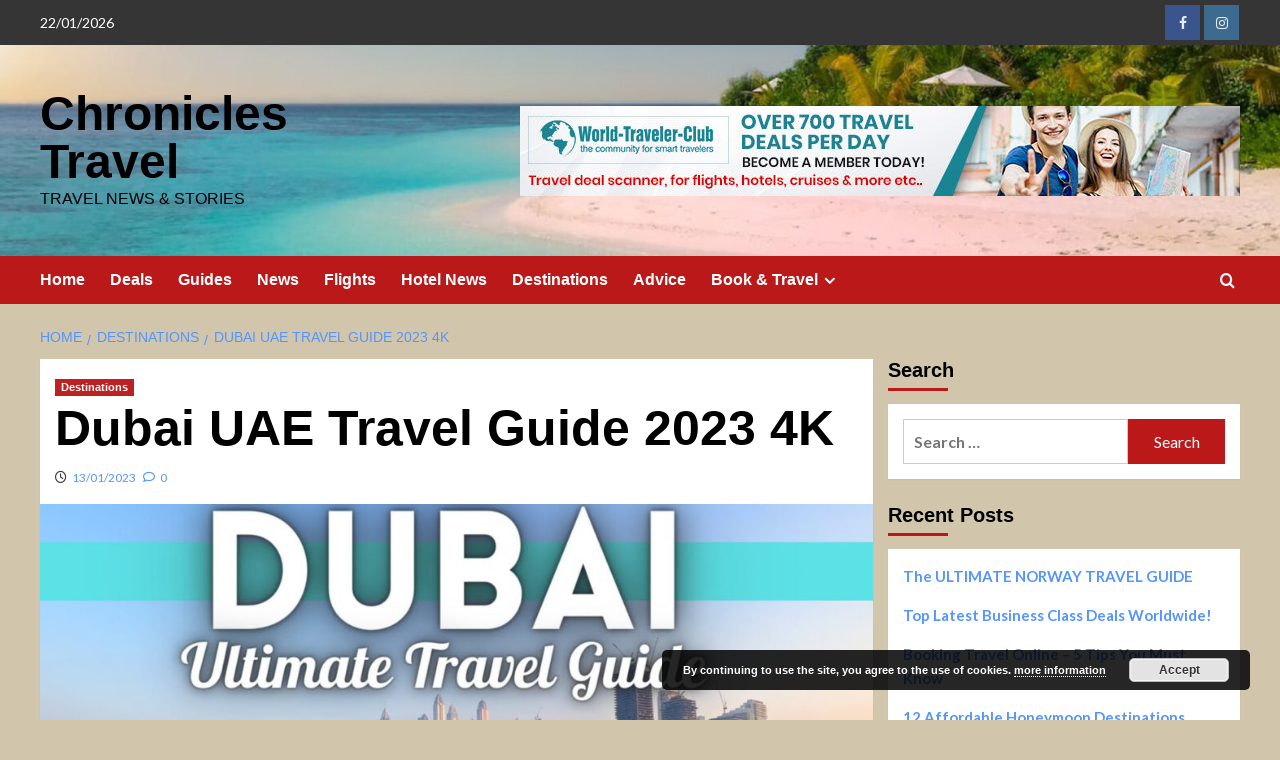

--- FILE ---
content_type: text/html; charset=UTF-8
request_url: https://chroniclestravel.com/dubai-uae-travel-guide-2023-4k/
body_size: 119048
content:
<!doctype html>
<html lang="en-US">

<head>
  <meta charset="UTF-8">
  <meta name="viewport" content="width=device-width, initial-scale=1">
  <link rel="profile" href="https://gmpg.org/xfn/11">
  <meta name='robots' content='index, follow, max-image-preview:large, max-snippet:-1, max-video-preview:-1' />
<link rel='preload' href='https://fonts.googleapis.com/css?family=Source%2BSans%2BPro%3A400%2C700%7CLato%3A400%2C700&#038;subset=latin&#038;display=swap' as='style' onload="this.onload=null;this.rel='stylesheet'" type='text/css' media='all' crossorigin='anonymous'>
<link rel='preconnect' href='https://fonts.googleapis.com' crossorigin='anonymous'>
<link rel='preconnect' href='https://fonts.gstatic.com' crossorigin='anonymous'>

	<!-- This site is optimized with the Yoast SEO plugin v26.8 - https://yoast.com/product/yoast-seo-wordpress/ -->
	<title>Dubai UAE Travel Guide 2023 4K - Chronicles Travel</title>
	<meta name="description" content="Dubai UAE Travel Guide 2023 4K - Chronicles Travel" />
	<link rel="canonical" href="https://chroniclestravel.com/dubai-uae-travel-guide-2023-4k/" />
	<meta property="og:locale" content="en_US" />
	<meta property="og:type" content="article" />
	<meta property="og:title" content="Dubai UAE Travel Guide 2023 4K - Chronicles Travel" />
	<meta property="og:description" content="Dubai UAE Travel Guide 2023 4K - Chronicles Travel" />
	<meta property="og:url" content="https://chroniclestravel.com/dubai-uae-travel-guide-2023-4k/" />
	<meta property="og:site_name" content="Chronicles Travel" />
	<meta property="article:published_time" content="2023-01-13T17:00:08+00:00" />
	<meta name="author" content="admin" />
	<meta name="twitter:card" content="summary_large_image" />
	<meta name="twitter:label1" content="Written by" />
	<meta name="twitter:data1" content="admin" />
	<meta name="twitter:label2" content="Est. reading time" />
	<meta name="twitter:data2" content="1 minute" />
	<script type="application/ld+json" class="yoast-schema-graph">{"@context":"https://schema.org","@graph":[{"@type":"Article","@id":"https://chroniclestravel.com/dubai-uae-travel-guide-2023-4k/#article","isPartOf":{"@id":"https://chroniclestravel.com/dubai-uae-travel-guide-2023-4k/"},"author":{"name":"admin","@id":"https://chroniclestravel.com/#/schema/person/3a0da774c74b570c5123b33868938503"},"headline":"Dubai UAE Travel Guide 2023 4K","datePublished":"2023-01-13T17:00:08+00:00","mainEntityOfPage":{"@id":"https://chroniclestravel.com/dubai-uae-travel-guide-2023-4k/"},"wordCount":217,"commentCount":0,"publisher":{"@id":"https://chroniclestravel.com/#organization"},"image":{"@id":"https://chroniclestravel.com/dubai-uae-travel-guide-2023-4k/#primaryimage"},"thumbnailUrl":"https://chroniclestravel.com/wp-content/uploads/2023/01/maxresdefault-13.jpg","keywords":["Destinations","Travel Guides"],"articleSection":["Destinations"],"inLanguage":"en-US","potentialAction":[{"@type":"CommentAction","name":"Comment","target":["https://chroniclestravel.com/dubai-uae-travel-guide-2023-4k/#respond"]}]},{"@type":"WebPage","@id":"https://chroniclestravel.com/dubai-uae-travel-guide-2023-4k/","url":"https://chroniclestravel.com/dubai-uae-travel-guide-2023-4k/","name":"Dubai UAE Travel Guide 2023 4K - Chronicles Travel","isPartOf":{"@id":"https://chroniclestravel.com/#website"},"primaryImageOfPage":{"@id":"https://chroniclestravel.com/dubai-uae-travel-guide-2023-4k/#primaryimage"},"image":{"@id":"https://chroniclestravel.com/dubai-uae-travel-guide-2023-4k/#primaryimage"},"thumbnailUrl":"https://chroniclestravel.com/wp-content/uploads/2023/01/maxresdefault-13.jpg","datePublished":"2023-01-13T17:00:08+00:00","description":"Dubai UAE Travel Guide 2023 4K - Chronicles Travel","breadcrumb":{"@id":"https://chroniclestravel.com/dubai-uae-travel-guide-2023-4k/#breadcrumb"},"inLanguage":"en-US","potentialAction":[{"@type":"ReadAction","target":["https://chroniclestravel.com/dubai-uae-travel-guide-2023-4k/"]}]},{"@type":"ImageObject","inLanguage":"en-US","@id":"https://chroniclestravel.com/dubai-uae-travel-guide-2023-4k/#primaryimage","url":"https://chroniclestravel.com/wp-content/uploads/2023/01/maxresdefault-13.jpg","contentUrl":"https://chroniclestravel.com/wp-content/uploads/2023/01/maxresdefault-13.jpg","width":1280,"height":720},{"@type":"BreadcrumbList","@id":"https://chroniclestravel.com/dubai-uae-travel-guide-2023-4k/#breadcrumb","itemListElement":[{"@type":"ListItem","position":1,"name":"Home","item":"https://chroniclestravel.com/"},{"@type":"ListItem","position":2,"name":"Dubai UAE Travel Guide 2023 4K"}]},{"@type":"WebSite","@id":"https://chroniclestravel.com/#website","url":"https://chroniclestravel.com/","name":"Chronicles Travel","description":"Travel News &amp; Stories","publisher":{"@id":"https://chroniclestravel.com/#organization"},"potentialAction":[{"@type":"SearchAction","target":{"@type":"EntryPoint","urlTemplate":"https://chroniclestravel.com/?s={search_term_string}"},"query-input":{"@type":"PropertyValueSpecification","valueRequired":true,"valueName":"search_term_string"}}],"inLanguage":"en-US"},{"@type":"Organization","@id":"https://chroniclestravel.com/#organization","name":"chroniclestravel.com","url":"https://chroniclestravel.com/","logo":{"@type":"ImageObject","inLanguage":"en-US","@id":"https://chroniclestravel.com/#/schema/logo/image/","url":"https://chroniclestravel.com/wp-content/uploads/2021/05/cropped-pexels-photo-1038362.jpeg","contentUrl":"https://chroniclestravel.com/wp-content/uploads/2021/05/cropped-pexels-photo-1038362.jpeg","width":512,"height":512,"caption":"chroniclestravel.com"},"image":{"@id":"https://chroniclestravel.com/#/schema/logo/image/"}},{"@type":"Person","@id":"https://chroniclestravel.com/#/schema/person/3a0da774c74b570c5123b33868938503","name":"admin","image":{"@type":"ImageObject","inLanguage":"en-US","@id":"https://chroniclestravel.com/#/schema/person/image/","url":"https://secure.gravatar.com/avatar/325a1deec03200ae1d573fb1d3bfba8753ee8fb557c8b1c58a4561d1e5d6e448?s=96&d=mm&r=g","contentUrl":"https://secure.gravatar.com/avatar/325a1deec03200ae1d573fb1d3bfba8753ee8fb557c8b1c58a4561d1e5d6e448?s=96&d=mm&r=g","caption":"admin"},"sameAs":["https://chroniclestravel.com"],"url":"https://chroniclestravel.com/author/admin/"}]}</script>
	<!-- / Yoast SEO plugin. -->


<link rel='dns-prefetch' href='//platform.twitter.com' />
<link rel='dns-prefetch' href='//fonts.googleapis.com' />
<link rel='preconnect' href='https://fonts.googleapis.com' />
<link rel='preconnect' href='https://fonts.gstatic.com' />
<link rel="alternate" type="application/rss+xml" title="Chronicles Travel &raquo; Feed" href="https://chroniclestravel.com/feed/" />
<link rel="alternate" type="application/rss+xml" title="Chronicles Travel &raquo; Comments Feed" href="https://chroniclestravel.com/comments/feed/" />
<link rel="alternate" type="application/rss+xml" title="Chronicles Travel &raquo; Dubai UAE Travel Guide 2023 4K Comments Feed" href="https://chroniclestravel.com/dubai-uae-travel-guide-2023-4k/feed/" />
<link rel="alternate" title="oEmbed (JSON)" type="application/json+oembed" href="https://chroniclestravel.com/wp-json/oembed/1.0/embed?url=https%3A%2F%2Fchroniclestravel.com%2Fdubai-uae-travel-guide-2023-4k%2F" />
<link rel="alternate" title="oEmbed (XML)" type="text/xml+oembed" href="https://chroniclestravel.com/wp-json/oembed/1.0/embed?url=https%3A%2F%2Fchroniclestravel.com%2Fdubai-uae-travel-guide-2023-4k%2F&#038;format=xml" />
<style id='wp-img-auto-sizes-contain-inline-css' type='text/css'>
img:is([sizes=auto i],[sizes^="auto," i]){contain-intrinsic-size:3000px 1500px}
/*# sourceURL=wp-img-auto-sizes-contain-inline-css */
</style>
<style id='wp-emoji-styles-inline-css' type='text/css'>

	img.wp-smiley, img.emoji {
		display: inline !important;
		border: none !important;
		box-shadow: none !important;
		height: 1em !important;
		width: 1em !important;
		margin: 0 0.07em !important;
		vertical-align: -0.1em !important;
		background: none !important;
		padding: 0 !important;
	}
/*# sourceURL=wp-emoji-styles-inline-css */
</style>
<style id='wp-block-library-inline-css' type='text/css'>
:root{--wp-block-synced-color:#7a00df;--wp-block-synced-color--rgb:122,0,223;--wp-bound-block-color:var(--wp-block-synced-color);--wp-editor-canvas-background:#ddd;--wp-admin-theme-color:#007cba;--wp-admin-theme-color--rgb:0,124,186;--wp-admin-theme-color-darker-10:#006ba1;--wp-admin-theme-color-darker-10--rgb:0,107,160.5;--wp-admin-theme-color-darker-20:#005a87;--wp-admin-theme-color-darker-20--rgb:0,90,135;--wp-admin-border-width-focus:2px}@media (min-resolution:192dpi){:root{--wp-admin-border-width-focus:1.5px}}.wp-element-button{cursor:pointer}:root .has-very-light-gray-background-color{background-color:#eee}:root .has-very-dark-gray-background-color{background-color:#313131}:root .has-very-light-gray-color{color:#eee}:root .has-very-dark-gray-color{color:#313131}:root .has-vivid-green-cyan-to-vivid-cyan-blue-gradient-background{background:linear-gradient(135deg,#00d084,#0693e3)}:root .has-purple-crush-gradient-background{background:linear-gradient(135deg,#34e2e4,#4721fb 50%,#ab1dfe)}:root .has-hazy-dawn-gradient-background{background:linear-gradient(135deg,#faaca8,#dad0ec)}:root .has-subdued-olive-gradient-background{background:linear-gradient(135deg,#fafae1,#67a671)}:root .has-atomic-cream-gradient-background{background:linear-gradient(135deg,#fdd79a,#004a59)}:root .has-nightshade-gradient-background{background:linear-gradient(135deg,#330968,#31cdcf)}:root .has-midnight-gradient-background{background:linear-gradient(135deg,#020381,#2874fc)}:root{--wp--preset--font-size--normal:16px;--wp--preset--font-size--huge:42px}.has-regular-font-size{font-size:1em}.has-larger-font-size{font-size:2.625em}.has-normal-font-size{font-size:var(--wp--preset--font-size--normal)}.has-huge-font-size{font-size:var(--wp--preset--font-size--huge)}.has-text-align-center{text-align:center}.has-text-align-left{text-align:left}.has-text-align-right{text-align:right}.has-fit-text{white-space:nowrap!important}#end-resizable-editor-section{display:none}.aligncenter{clear:both}.items-justified-left{justify-content:flex-start}.items-justified-center{justify-content:center}.items-justified-right{justify-content:flex-end}.items-justified-space-between{justify-content:space-between}.screen-reader-text{border:0;clip-path:inset(50%);height:1px;margin:-1px;overflow:hidden;padding:0;position:absolute;width:1px;word-wrap:normal!important}.screen-reader-text:focus{background-color:#ddd;clip-path:none;color:#444;display:block;font-size:1em;height:auto;left:5px;line-height:normal;padding:15px 23px 14px;text-decoration:none;top:5px;width:auto;z-index:100000}html :where(.has-border-color){border-style:solid}html :where([style*=border-top-color]){border-top-style:solid}html :where([style*=border-right-color]){border-right-style:solid}html :where([style*=border-bottom-color]){border-bottom-style:solid}html :where([style*=border-left-color]){border-left-style:solid}html :where([style*=border-width]){border-style:solid}html :where([style*=border-top-width]){border-top-style:solid}html :where([style*=border-right-width]){border-right-style:solid}html :where([style*=border-bottom-width]){border-bottom-style:solid}html :where([style*=border-left-width]){border-left-style:solid}html :where(img[class*=wp-image-]){height:auto;max-width:100%}:where(figure){margin:0 0 1em}html :where(.is-position-sticky){--wp-admin--admin-bar--position-offset:var(--wp-admin--admin-bar--height,0px)}@media screen and (max-width:600px){html :where(.is-position-sticky){--wp-admin--admin-bar--position-offset:0px}}

/*# sourceURL=wp-block-library-inline-css */
</style><style id='global-styles-inline-css' type='text/css'>
:root{--wp--preset--aspect-ratio--square: 1;--wp--preset--aspect-ratio--4-3: 4/3;--wp--preset--aspect-ratio--3-4: 3/4;--wp--preset--aspect-ratio--3-2: 3/2;--wp--preset--aspect-ratio--2-3: 2/3;--wp--preset--aspect-ratio--16-9: 16/9;--wp--preset--aspect-ratio--9-16: 9/16;--wp--preset--color--black: #000000;--wp--preset--color--cyan-bluish-gray: #abb8c3;--wp--preset--color--white: #ffffff;--wp--preset--color--pale-pink: #f78da7;--wp--preset--color--vivid-red: #cf2e2e;--wp--preset--color--luminous-vivid-orange: #ff6900;--wp--preset--color--luminous-vivid-amber: #fcb900;--wp--preset--color--light-green-cyan: #7bdcb5;--wp--preset--color--vivid-green-cyan: #00d084;--wp--preset--color--pale-cyan-blue: #8ed1fc;--wp--preset--color--vivid-cyan-blue: #0693e3;--wp--preset--color--vivid-purple: #9b51e0;--wp--preset--gradient--vivid-cyan-blue-to-vivid-purple: linear-gradient(135deg,rgb(6,147,227) 0%,rgb(155,81,224) 100%);--wp--preset--gradient--light-green-cyan-to-vivid-green-cyan: linear-gradient(135deg,rgb(122,220,180) 0%,rgb(0,208,130) 100%);--wp--preset--gradient--luminous-vivid-amber-to-luminous-vivid-orange: linear-gradient(135deg,rgb(252,185,0) 0%,rgb(255,105,0) 100%);--wp--preset--gradient--luminous-vivid-orange-to-vivid-red: linear-gradient(135deg,rgb(255,105,0) 0%,rgb(207,46,46) 100%);--wp--preset--gradient--very-light-gray-to-cyan-bluish-gray: linear-gradient(135deg,rgb(238,238,238) 0%,rgb(169,184,195) 100%);--wp--preset--gradient--cool-to-warm-spectrum: linear-gradient(135deg,rgb(74,234,220) 0%,rgb(151,120,209) 20%,rgb(207,42,186) 40%,rgb(238,44,130) 60%,rgb(251,105,98) 80%,rgb(254,248,76) 100%);--wp--preset--gradient--blush-light-purple: linear-gradient(135deg,rgb(255,206,236) 0%,rgb(152,150,240) 100%);--wp--preset--gradient--blush-bordeaux: linear-gradient(135deg,rgb(254,205,165) 0%,rgb(254,45,45) 50%,rgb(107,0,62) 100%);--wp--preset--gradient--luminous-dusk: linear-gradient(135deg,rgb(255,203,112) 0%,rgb(199,81,192) 50%,rgb(65,88,208) 100%);--wp--preset--gradient--pale-ocean: linear-gradient(135deg,rgb(255,245,203) 0%,rgb(182,227,212) 50%,rgb(51,167,181) 100%);--wp--preset--gradient--electric-grass: linear-gradient(135deg,rgb(202,248,128) 0%,rgb(113,206,126) 100%);--wp--preset--gradient--midnight: linear-gradient(135deg,rgb(2,3,129) 0%,rgb(40,116,252) 100%);--wp--preset--font-size--small: 13px;--wp--preset--font-size--medium: 20px;--wp--preset--font-size--large: 36px;--wp--preset--font-size--x-large: 42px;--wp--preset--spacing--20: 0.44rem;--wp--preset--spacing--30: 0.67rem;--wp--preset--spacing--40: 1rem;--wp--preset--spacing--50: 1.5rem;--wp--preset--spacing--60: 2.25rem;--wp--preset--spacing--70: 3.38rem;--wp--preset--spacing--80: 5.06rem;--wp--preset--shadow--natural: 6px 6px 9px rgba(0, 0, 0, 0.2);--wp--preset--shadow--deep: 12px 12px 50px rgba(0, 0, 0, 0.4);--wp--preset--shadow--sharp: 6px 6px 0px rgba(0, 0, 0, 0.2);--wp--preset--shadow--outlined: 6px 6px 0px -3px rgb(255, 255, 255), 6px 6px rgb(0, 0, 0);--wp--preset--shadow--crisp: 6px 6px 0px rgb(0, 0, 0);}:root { --wp--style--global--content-size: 800px;--wp--style--global--wide-size: 1200px; }:where(body) { margin: 0; }.wp-site-blocks > .alignleft { float: left; margin-right: 2em; }.wp-site-blocks > .alignright { float: right; margin-left: 2em; }.wp-site-blocks > .aligncenter { justify-content: center; margin-left: auto; margin-right: auto; }:where(.wp-site-blocks) > * { margin-block-start: 24px; margin-block-end: 0; }:where(.wp-site-blocks) > :first-child { margin-block-start: 0; }:where(.wp-site-blocks) > :last-child { margin-block-end: 0; }:root { --wp--style--block-gap: 24px; }:root :where(.is-layout-flow) > :first-child{margin-block-start: 0;}:root :where(.is-layout-flow) > :last-child{margin-block-end: 0;}:root :where(.is-layout-flow) > *{margin-block-start: 24px;margin-block-end: 0;}:root :where(.is-layout-constrained) > :first-child{margin-block-start: 0;}:root :where(.is-layout-constrained) > :last-child{margin-block-end: 0;}:root :where(.is-layout-constrained) > *{margin-block-start: 24px;margin-block-end: 0;}:root :where(.is-layout-flex){gap: 24px;}:root :where(.is-layout-grid){gap: 24px;}.is-layout-flow > .alignleft{float: left;margin-inline-start: 0;margin-inline-end: 2em;}.is-layout-flow > .alignright{float: right;margin-inline-start: 2em;margin-inline-end: 0;}.is-layout-flow > .aligncenter{margin-left: auto !important;margin-right: auto !important;}.is-layout-constrained > .alignleft{float: left;margin-inline-start: 0;margin-inline-end: 2em;}.is-layout-constrained > .alignright{float: right;margin-inline-start: 2em;margin-inline-end: 0;}.is-layout-constrained > .aligncenter{margin-left: auto !important;margin-right: auto !important;}.is-layout-constrained > :where(:not(.alignleft):not(.alignright):not(.alignfull)){max-width: var(--wp--style--global--content-size);margin-left: auto !important;margin-right: auto !important;}.is-layout-constrained > .alignwide{max-width: var(--wp--style--global--wide-size);}body .is-layout-flex{display: flex;}.is-layout-flex{flex-wrap: wrap;align-items: center;}.is-layout-flex > :is(*, div){margin: 0;}body .is-layout-grid{display: grid;}.is-layout-grid > :is(*, div){margin: 0;}body{padding-top: 0px;padding-right: 0px;padding-bottom: 0px;padding-left: 0px;}a:where(:not(.wp-element-button)){text-decoration: none;}:root :where(.wp-element-button, .wp-block-button__link){background-color: #32373c;border-radius: 0;border-width: 0;color: #fff;font-family: inherit;font-size: inherit;font-style: inherit;font-weight: inherit;letter-spacing: inherit;line-height: inherit;padding-top: calc(0.667em + 2px);padding-right: calc(1.333em + 2px);padding-bottom: calc(0.667em + 2px);padding-left: calc(1.333em + 2px);text-decoration: none;text-transform: inherit;}.has-black-color{color: var(--wp--preset--color--black) !important;}.has-cyan-bluish-gray-color{color: var(--wp--preset--color--cyan-bluish-gray) !important;}.has-white-color{color: var(--wp--preset--color--white) !important;}.has-pale-pink-color{color: var(--wp--preset--color--pale-pink) !important;}.has-vivid-red-color{color: var(--wp--preset--color--vivid-red) !important;}.has-luminous-vivid-orange-color{color: var(--wp--preset--color--luminous-vivid-orange) !important;}.has-luminous-vivid-amber-color{color: var(--wp--preset--color--luminous-vivid-amber) !important;}.has-light-green-cyan-color{color: var(--wp--preset--color--light-green-cyan) !important;}.has-vivid-green-cyan-color{color: var(--wp--preset--color--vivid-green-cyan) !important;}.has-pale-cyan-blue-color{color: var(--wp--preset--color--pale-cyan-blue) !important;}.has-vivid-cyan-blue-color{color: var(--wp--preset--color--vivid-cyan-blue) !important;}.has-vivid-purple-color{color: var(--wp--preset--color--vivid-purple) !important;}.has-black-background-color{background-color: var(--wp--preset--color--black) !important;}.has-cyan-bluish-gray-background-color{background-color: var(--wp--preset--color--cyan-bluish-gray) !important;}.has-white-background-color{background-color: var(--wp--preset--color--white) !important;}.has-pale-pink-background-color{background-color: var(--wp--preset--color--pale-pink) !important;}.has-vivid-red-background-color{background-color: var(--wp--preset--color--vivid-red) !important;}.has-luminous-vivid-orange-background-color{background-color: var(--wp--preset--color--luminous-vivid-orange) !important;}.has-luminous-vivid-amber-background-color{background-color: var(--wp--preset--color--luminous-vivid-amber) !important;}.has-light-green-cyan-background-color{background-color: var(--wp--preset--color--light-green-cyan) !important;}.has-vivid-green-cyan-background-color{background-color: var(--wp--preset--color--vivid-green-cyan) !important;}.has-pale-cyan-blue-background-color{background-color: var(--wp--preset--color--pale-cyan-blue) !important;}.has-vivid-cyan-blue-background-color{background-color: var(--wp--preset--color--vivid-cyan-blue) !important;}.has-vivid-purple-background-color{background-color: var(--wp--preset--color--vivid-purple) !important;}.has-black-border-color{border-color: var(--wp--preset--color--black) !important;}.has-cyan-bluish-gray-border-color{border-color: var(--wp--preset--color--cyan-bluish-gray) !important;}.has-white-border-color{border-color: var(--wp--preset--color--white) !important;}.has-pale-pink-border-color{border-color: var(--wp--preset--color--pale-pink) !important;}.has-vivid-red-border-color{border-color: var(--wp--preset--color--vivid-red) !important;}.has-luminous-vivid-orange-border-color{border-color: var(--wp--preset--color--luminous-vivid-orange) !important;}.has-luminous-vivid-amber-border-color{border-color: var(--wp--preset--color--luminous-vivid-amber) !important;}.has-light-green-cyan-border-color{border-color: var(--wp--preset--color--light-green-cyan) !important;}.has-vivid-green-cyan-border-color{border-color: var(--wp--preset--color--vivid-green-cyan) !important;}.has-pale-cyan-blue-border-color{border-color: var(--wp--preset--color--pale-cyan-blue) !important;}.has-vivid-cyan-blue-border-color{border-color: var(--wp--preset--color--vivid-cyan-blue) !important;}.has-vivid-purple-border-color{border-color: var(--wp--preset--color--vivid-purple) !important;}.has-vivid-cyan-blue-to-vivid-purple-gradient-background{background: var(--wp--preset--gradient--vivid-cyan-blue-to-vivid-purple) !important;}.has-light-green-cyan-to-vivid-green-cyan-gradient-background{background: var(--wp--preset--gradient--light-green-cyan-to-vivid-green-cyan) !important;}.has-luminous-vivid-amber-to-luminous-vivid-orange-gradient-background{background: var(--wp--preset--gradient--luminous-vivid-amber-to-luminous-vivid-orange) !important;}.has-luminous-vivid-orange-to-vivid-red-gradient-background{background: var(--wp--preset--gradient--luminous-vivid-orange-to-vivid-red) !important;}.has-very-light-gray-to-cyan-bluish-gray-gradient-background{background: var(--wp--preset--gradient--very-light-gray-to-cyan-bluish-gray) !important;}.has-cool-to-warm-spectrum-gradient-background{background: var(--wp--preset--gradient--cool-to-warm-spectrum) !important;}.has-blush-light-purple-gradient-background{background: var(--wp--preset--gradient--blush-light-purple) !important;}.has-blush-bordeaux-gradient-background{background: var(--wp--preset--gradient--blush-bordeaux) !important;}.has-luminous-dusk-gradient-background{background: var(--wp--preset--gradient--luminous-dusk) !important;}.has-pale-ocean-gradient-background{background: var(--wp--preset--gradient--pale-ocean) !important;}.has-electric-grass-gradient-background{background: var(--wp--preset--gradient--electric-grass) !important;}.has-midnight-gradient-background{background: var(--wp--preset--gradient--midnight) !important;}.has-small-font-size{font-size: var(--wp--preset--font-size--small) !important;}.has-medium-font-size{font-size: var(--wp--preset--font-size--medium) !important;}.has-large-font-size{font-size: var(--wp--preset--font-size--large) !important;}.has-x-large-font-size{font-size: var(--wp--preset--font-size--x-large) !important;}
/*# sourceURL=global-styles-inline-css */
</style>

<link rel='stylesheet' id='ansar-import-css' href='https://chroniclestravel.com/wp-content/plugins/ansar-import/public/css/ansar-import-public.css?ver=2.1.0' type='text/css' media='all' />
<link rel='stylesheet' id='usp_style-css' href='https://chroniclestravel.com/wp-content/plugins/user-submitted-posts/resources/usp.css?ver=20260113' type='text/css' media='all' />
<link rel='stylesheet' id='wp-autonomous-rss-css' href='https://chroniclestravel.com/wp-content/plugins/wp-autonomous-rss/public/css/wp-autonomous-rss-public.css?ver=1.0.0' type='text/css' media='all' />
<link rel='stylesheet' id='wp-autonomous-youtube-css' href='https://chroniclestravel.com/wp-content/plugins/wp-autonomous-youtube/public/css/wp-autonomous-youtube-public.css?ver=1.0.0' type='text/css' media='all' />
<link rel='stylesheet' id='covernews-google-fonts-css' href='https://fonts.googleapis.com/css?family=Source%2BSans%2BPro%3A400%2C700%7CLato%3A400%2C700&#038;subset=latin&#038;display=swap' type='text/css' media='all' />
<link rel='stylesheet' id='covernews-icons-css' href='https://chroniclestravel.com/wp-content/themes/covernews/assets/icons/style.css?ver=5ac9c1cf128725ba5af1fc6a7016492c' type='text/css' media='all' />
<link rel='stylesheet' id='bootstrap-css' href='https://chroniclestravel.com/wp-content/themes/covernews/assets/bootstrap/css/bootstrap.min.css?ver=5ac9c1cf128725ba5af1fc6a7016492c' type='text/css' media='all' />
<link rel='stylesheet' id='covernews-style-css' href='https://chroniclestravel.com/wp-content/themes/covernews/style.min.css?ver=6.0.4' type='text/css' media='all' />
<link rel='stylesheet' id='heateor_sss_frontend_css-css' href='https://chroniclestravel.com/wp-content/plugins/sassy-social-share/public/css/sassy-social-share-public.css?ver=3.3.79' type='text/css' media='all' />
<style id='heateor_sss_frontend_css-inline-css' type='text/css'>
.heateor_sss_button_instagram span.heateor_sss_svg,a.heateor_sss_instagram span.heateor_sss_svg{background:radial-gradient(circle at 30% 107%,#fdf497 0,#fdf497 5%,#fd5949 45%,#d6249f 60%,#285aeb 90%)}.heateor_sss_horizontal_sharing .heateor_sss_svg,.heateor_sss_standard_follow_icons_container .heateor_sss_svg{color:#fff;border-width:0px;border-style:solid;border-color:transparent}.heateor_sss_horizontal_sharing .heateorSssTCBackground{color:#666}.heateor_sss_horizontal_sharing span.heateor_sss_svg:hover,.heateor_sss_standard_follow_icons_container span.heateor_sss_svg:hover{border-color:transparent;}.heateor_sss_vertical_sharing span.heateor_sss_svg,.heateor_sss_floating_follow_icons_container span.heateor_sss_svg{color:#fff;border-width:0px;border-style:solid;border-color:transparent;}.heateor_sss_vertical_sharing .heateorSssTCBackground{color:#666;}.heateor_sss_vertical_sharing span.heateor_sss_svg:hover,.heateor_sss_floating_follow_icons_container span.heateor_sss_svg:hover{border-color:transparent;}@media screen and (max-width:783px) {.heateor_sss_vertical_sharing{display:none!important}}
/*# sourceURL=heateor_sss_frontend_css-inline-css */
</style>
<script type="text/javascript" src="https://chroniclestravel.com/wp-includes/js/jquery/jquery.min.js?ver=3.7.1" id="jquery-core-js"></script>
<script type="text/javascript" src="https://chroniclestravel.com/wp-includes/js/jquery/jquery-migrate.min.js?ver=3.4.1" id="jquery-migrate-js"></script>
<script type="text/javascript" src="https://chroniclestravel.com/wp-content/plugins/ansar-import/public/js/ansar-import-public.js?ver=2.1.0" id="ansar-import-js"></script>
<script type="text/javascript" src="https://chroniclestravel.com/wp-content/plugins/strato-assistant/js/cookies.js?ver=5ac9c1cf128725ba5af1fc6a7016492c" id="strato-assistant-wp-cookies-js"></script>
<script type="text/javascript" src="https://chroniclestravel.com/wp-content/plugins/user-submitted-posts/resources/jquery.chosen.js?ver=20260113" id="usp_chosen-js"></script>
<script type="text/javascript" src="https://chroniclestravel.com/wp-content/plugins/user-submitted-posts/resources/jquery.cookie.js?ver=20260113" id="usp_cookie-js"></script>
<script type="text/javascript" src="https://chroniclestravel.com/wp-content/plugins/user-submitted-posts/resources/jquery.parsley.min.js?ver=20260113" id="usp_parsley-js"></script>
<script type="text/javascript" id="usp_core-js-before">
/* <![CDATA[ */
var usp_custom_field = "usp_custom_field"; var usp_custom_field_2 = ""; var usp_custom_checkbox = "usp_custom_checkbox"; var usp_case_sensitivity = "false"; var usp_min_images = 0; var usp_max_images = 1; var usp_parsley_error = "Incorrect response."; var usp_multiple_cats = 1; var usp_existing_tags = 0; var usp_recaptcha_disp = "hide"; var usp_recaptcha_vers = "2"; var usp_recaptcha_key = ""; var challenge_nonce = "257790db75"; var ajax_url = "https:\/\/chroniclestravel.com\/wp-admin\/admin-ajax.php"; 
//# sourceURL=usp_core-js-before
/* ]]> */
</script>
<script type="text/javascript" src="https://chroniclestravel.com/wp-content/plugins/user-submitted-posts/resources/jquery.usp.core.js?ver=20260113" id="usp_core-js"></script>
<script type="text/javascript" src="https://chroniclestravel.com/wp-content/plugins/wp-autonomous-rss/public/js/wp-autonomous-rss-public.js?ver=1.0.0" id="wp-autonomous-rss-js"></script>
<script type="text/javascript" src="https://chroniclestravel.com/wp-content/plugins/wp-autonomous-youtube/public/js/wp-autonomous-youtube-public.js?ver=1.0.0" id="wp-autonomous-youtube-js"></script>
<link rel="https://api.w.org/" href="https://chroniclestravel.com/wp-json/" /><link rel="alternate" title="JSON" type="application/json" href="https://chroniclestravel.com/wp-json/wp/v2/posts/3244" /><link rel="EditURI" type="application/rsd+xml" title="RSD" href="https://chroniclestravel.com/xmlrpc.php?rsd" />

<link rel='shortlink' href='https://chroniclestravel.com/?p=3244' />
<style type="text/css">
.feedzy-rss-link-icon:after {
	content: url("https://chroniclestravel.com/wp-content/plugins/feedzy-rss-feeds/img/external-link.png");
	margin-left: 3px;
}
</style>
		<script>
  (function (s, t, a, y, twenty, two) {
    s.Stay22 = s.Stay22 || {};
    s.Stay22.params = { lmaID: '690e0e341467424b5f72d59b' };
    twenty = t.createElement(a);
    two = t.getElementsByTagName(a)[0];
    twenty.async = 1;
    twenty.src = y;
    two.parentNode.insertBefore(twenty, two);
  })(window, document, 'script', 'https://scripts.stay22.com/letmeallez.js');
</script><!-- Analytics by WP Statistics - https://wp-statistics.com -->
<link rel="preload" href="https://chroniclestravel.com/wp-content/uploads/2021/05/cropped-cropped-pexels-photo-221471.jpeg" as="image"><link rel="pingback" href="https://chroniclestravel.com/xmlrpc.php">        <style type="text/css">
                        body .masthead-banner.data-bg:before {
                background: rgba(0,0,0,0);
            }
                        .site-title a,
            .site-header .site-branding .site-title a:visited,
            .site-header .site-branding .site-title a:hover,
            .site-description {
                color: #000000            }

            body.aft-dark-mode .site-title a,
      body.aft-dark-mode .site-header .site-branding .site-title a:visited,
      body.aft-dark-mode .site-header .site-branding .site-title a:hover,
      body.aft-dark-mode .site-description {
        color: #ffffff;
      }

            .site-branding .site-title {
                font-size: 48px;
            }

            @media only screen and (max-width: 640px) {
                .header-layout-3 .site-header .site-branding .site-title,
                .site-branding .site-title {
                    font-size: 60px;

                }
              }   

           @media only screen and (max-width: 375px) {
               .header-layout-3 .site-header .site-branding .site-title,
               .site-branding .site-title {
                        font-size: 50px;

                    }
                }
                
                    .elementor-template-full-width .elementor-section.elementor-section-full_width > .elementor-container,
        .elementor-template-full-width .elementor-section.elementor-section-boxed > .elementor-container{
            max-width: 1200px;
        }
        @media (min-width: 1600px){
            .elementor-template-full-width .elementor-section.elementor-section-full_width > .elementor-container,
            .elementor-template-full-width .elementor-section.elementor-section-boxed > .elementor-container{
                max-width: 1600px;
            }
        }
        
        .align-content-left .elementor-section-stretched,
        .align-content-right .elementor-section-stretched {
            max-width: 100%;
            left: 0 !important;
        }


        </style>
        <style type="text/css" id="custom-background-css">
body.custom-background { background-color: #d1c6ab; }
</style>
	<link rel="icon" href="https://chroniclestravel.com/wp-content/uploads/2021/05/cropped-travel-1883060_1280-32x32.png" sizes="32x32" />
<link rel="icon" href="https://chroniclestravel.com/wp-content/uploads/2021/05/cropped-travel-1883060_1280-192x192.png" sizes="192x192" />
<link rel="apple-touch-icon" href="https://chroniclestravel.com/wp-content/uploads/2021/05/cropped-travel-1883060_1280-180x180.png" />
<meta name="msapplication-TileImage" content="https://chroniclestravel.com/wp-content/uploads/2021/05/cropped-travel-1883060_1280-270x270.png" />
		<style type="text/css" id="wp-custom-css">
			a { color: #5495ff }
.container #secondary a { color: #5495ff }		</style>
		<link rel='stylesheet' id='basecss-css' href='https://chroniclestravel.com/wp-content/plugins/eu-cookie-law/css/style.css?ver=5ac9c1cf128725ba5af1fc6a7016492c' type='text/css' media='all' />
<link rel='stylesheet' id='slick-css' href='https://chroniclestravel.com/wp-content/themes/covernews/assets/slick/css/slick.css?ver=5ac9c1cf128725ba5af1fc6a7016492c' type='text/css' media='all' />
</head>

<body data-ocssl='1' class="wp-singular post-template-default single single-post postid-3244 single-format-standard custom-background wp-embed-responsive wp-theme-covernews default-content-layout archive-layout-grid scrollup-sticky-header aft-sticky-header aft-sticky-sidebar default aft-container-default aft-main-banner-slider-editors-picks-trending single-content-mode-default header-image-default align-content-left aft-and">
  
      <div id="af-preloader">
      <div id="loader-wrapper">
        <div id="loader"></div>
      </div>
    </div>
  
  <div id="page" class="site">
    <a class="skip-link screen-reader-text" href="#content">Skip to content</a>

    <div class="header-layout-1">
      <div class="top-masthead">

      <div class="container">
        <div class="row">
                      <div class="col-xs-12 col-sm-12 col-md-8 device-center">
                              <span class="topbar-date">
                  22/01/2026                </span>

              
                          </div>
                                <div class="col-xs-12 col-sm-12 col-md-4 pull-right">
              <div class="social-navigation"><ul id="social-menu" class="menu"><li id="menu-item-175" class="menu-item menu-item-type-custom menu-item-object-custom menu-item-175"><a href="https://www.facebook.com/theworldtravelerclub"><span class="screen-reader-text">Facebook</span></a></li>
<li id="menu-item-176" class="menu-item menu-item-type-custom menu-item-object-custom menu-item-176"><a href="https://www.instagram.com/theworldtravelerclub/"><span class="screen-reader-text">Instagram</span></a></li>
</ul></div>            </div>
                  </div>
      </div>
    </div> <!--    Topbar Ends-->
    <header id="masthead" class="site-header">
        <div class="masthead-banner af-header-image data-bg" style="background-image: url(https://chroniclestravel.com/wp-content/uploads/2021/05/cropped-cropped-pexels-photo-221471.jpeg);">
      <div class="container">
        <div class="row">
          <div class="col-md-4">
            <div class="site-branding">
                              <p class="site-title font-family-1">
                  <a href="https://chroniclestravel.com/" rel="home">Chronicles Travel</a>
                </p>
              
                              <p class="site-description">Travel News &amp; Stories</p>
                          </div>
          </div>
          <div class="col-md-8">
                        <div class="banner-promotions-wrapper">
                                    <div class="promotion-section">
                        <a href="https://worldtravelerclub.com" target="_blank">
                            <img width="720" height="90" src="https://chroniclestravel.com/wp-content/uploads/2021/05/cropped-720x90-1.jpg" class="attachment-full size-full" alt="cropped-720x90-1.jpg" decoding="async" fetchpriority="high" srcset="https://chroniclestravel.com/wp-content/uploads/2021/05/cropped-720x90-1.jpg 720w, https://chroniclestravel.com/wp-content/uploads/2021/05/cropped-720x90-1-300x38.jpg 300w" sizes="(max-width: 720px) 100vw, 720px" loading="lazy" />                        </a>
                    </div>
                                
            </div>
            <!-- Trending line END -->
                      </div>
        </div>
      </div>
    </div>
    <nav id="site-navigation" class="main-navigation">
      <div class="container">
        <div class="row">
          <div class="kol-12">
            <div class="navigation-container">

              <div class="main-navigation-container-items-wrapper">

                <span class="toggle-menu">
                  <a
                    href="#"
                    class="aft-void-menu"
                    role="button"
                    aria-label="Toggle Primary Menu"
                    aria-controls="primary-menu" aria-expanded="false">
                    <span class="screen-reader-text">Primary Menu</span>
                    <i class="ham"></i>
                  </a>
                </span>
                <span class="af-mobile-site-title-wrap">
                                    <p class="site-title font-family-1">
                    <a href="https://chroniclestravel.com/" rel="home">Chronicles Travel</a>
                  </p>
                </span>
                <div class="menu main-menu"><ul id="primary-menu" class="menu"><li id="menu-item-44" class="menu-item menu-item-type-custom menu-item-object-custom menu-item-home menu-item-44"><a href="https://chroniclestravel.com/">Home</a></li>
<li id="menu-item-47" class="menu-item menu-item-type-taxonomy menu-item-object-category menu-item-47"><a href="https://chroniclestravel.com/category/travel-deals/">Deals</a></li>
<li id="menu-item-48" class="menu-item menu-item-type-taxonomy menu-item-object-category menu-item-48"><a href="https://chroniclestravel.com/category/guides/">Guides</a></li>
<li id="menu-item-49" class="menu-item menu-item-type-taxonomy menu-item-object-category menu-item-49"><a href="https://chroniclestravel.com/category/news/">News</a></li>
<li id="menu-item-50" class="menu-item menu-item-type-taxonomy menu-item-object-category menu-item-50"><a href="https://chroniclestravel.com/category/flights/">Flights</a></li>
<li id="menu-item-363" class="menu-item menu-item-type-taxonomy menu-item-object-category menu-item-363"><a href="https://chroniclestravel.com/category/hotel-news/">Hotel News</a></li>
<li id="menu-item-45" class="menu-item menu-item-type-taxonomy menu-item-object-category current-post-ancestor current-menu-parent current-post-parent menu-item-45"><a href="https://chroniclestravel.com/category/destinations/">Destinations</a></li>
<li id="menu-item-100" class="menu-item menu-item-type-taxonomy menu-item-object-category menu-item-100"><a href="https://chroniclestravel.com/category/advice/">Advice</a></li>
<li id="menu-item-83" class="menu-item menu-item-type-post_type menu-item-object-page menu-item-has-children menu-item-83"><a href="https://chroniclestravel.com/book-travel/">Book &#038; Travel</a>
<ul class="sub-menu">
	<li id="menu-item-254" class="menu-item menu-item-type-post_type menu-item-object-page menu-item-254"><a href="https://chroniclestravel.com/hotel-search/">Hotel Search</a></li>
	<li id="menu-item-250" class="menu-item menu-item-type-post_type menu-item-object-page menu-item-250"><a href="https://chroniclestravel.com/flight-search/">Flight Search</a></li>
	<li id="menu-item-110" class="menu-item menu-item-type-post_type menu-item-object-page menu-item-110"><a href="https://chroniclestravel.com/car-rental/">Car Rental</a></li>
</ul>
</li>
</ul></div>              </div>
              <div class="cart-search">

                <div class="af-search-wrap">
                  <div class="search-overlay">
                    <a href="#" title="Search" class="search-icon">
                      <i class="fa fa-search"></i>
                    </a>
                    <div class="af-search-form">
                      <form role="search" method="get" class="search-form" action="https://chroniclestravel.com/">
				<label>
					<span class="screen-reader-text">Search for:</span>
					<input type="search" class="search-field" placeholder="Search &hellip;" value="" name="s" />
				</label>
				<input type="submit" class="search-submit" value="Search" />
			</form>                    </div>
                  </div>
                </div>
              </div>


            </div>
          </div>
        </div>
      </div>
    </nav>
  </header>
</div>

    
    <div id="content" class="container">
                <div class="em-breadcrumbs font-family-1 covernews-breadcrumbs">
      <div class="row">
        <div role="navigation" aria-label="Breadcrumbs" class="breadcrumb-trail breadcrumbs" itemprop="breadcrumb"><ul class="trail-items" itemscope itemtype="http://schema.org/BreadcrumbList"><meta name="numberOfItems" content="3" /><meta name="itemListOrder" content="Ascending" /><li itemprop="itemListElement" itemscope itemtype="http://schema.org/ListItem" class="trail-item trail-begin"><a href="https://chroniclestravel.com/" rel="home" itemprop="item"><span itemprop="name">Home</span></a><meta itemprop="position" content="1" /></li><li itemprop="itemListElement" itemscope itemtype="http://schema.org/ListItem" class="trail-item"><a href="https://chroniclestravel.com/category/destinations/" itemprop="item"><span itemprop="name">Destinations</span></a><meta itemprop="position" content="2" /></li><li itemprop="itemListElement" itemscope itemtype="http://schema.org/ListItem" class="trail-item trail-end"><a href="https://chroniclestravel.com/dubai-uae-travel-guide-2023-4k/" itemprop="item"><span itemprop="name">Dubai UAE Travel Guide 2023 4K</span></a><meta itemprop="position" content="3" /></li></ul></div>      </div>
    </div>
        <div class="section-block-upper row">
                <div id="primary" class="content-area">
                    <main id="main" class="site-main">

                                                    <article id="post-3244" class="af-single-article post-3244 post type-post status-publish format-standard has-post-thumbnail hentry category-destinations tag-destinations tag-travel-guides">
                                <div class="entry-content-wrap">
                                    <header class="entry-header">

    <div class="header-details-wrapper">
        <div class="entry-header-details">
                            <div class="figure-categories figure-categories-bg">
                                        <ul class="cat-links"><li class="meta-category">
                             <a class="covernews-categories category-color-1"
                            href="https://chroniclestravel.com/category/destinations/" 
                            aria-label="View all posts in Destinations"> 
                                 Destinations
                             </a>
                        </li></ul>                </div>
                        <h1 class="entry-title">Dubai UAE Travel Guide 2023 4K</h1>
            
                
    <span class="author-links">

                    <span class="item-metadata posts-date">
          <i class="far fa-clock"></i>
          <a href="https://chroniclestravel.com/2023/01/">
            13/01/2023          </a>
        </span>
                      <span class="aft-comment-count">
            <a href="https://chroniclestravel.com/dubai-uae-travel-guide-2023-4k/">
              <i class="far fa-comment"></i>
              <span class="aft-show-hover">
                0              </span>
            </a>
          </span>
          </span>
                

                    </div>
    </div>

        <div class="aft-post-thumbnail-wrapper">    
                    <div class="post-thumbnail full-width-image">
                    <img width="1024" height="576" src="https://chroniclestravel.com/wp-content/uploads/2023/01/maxresdefault-13-1024x576.jpg" class="attachment-covernews-featured size-covernews-featured wp-post-image" alt="maxresdefault-13.jpg" decoding="async" srcset="https://chroniclestravel.com/wp-content/uploads/2023/01/maxresdefault-13-1024x576.jpg 1024w, https://chroniclestravel.com/wp-content/uploads/2023/01/maxresdefault-13-300x169.jpg 300w, https://chroniclestravel.com/wp-content/uploads/2023/01/maxresdefault-13-768x432.jpg 768w, https://chroniclestravel.com/wp-content/uploads/2023/01/maxresdefault-13.jpg 1280w" sizes="(max-width: 1024px) 100vw, 1024px" loading="lazy" />                </div>
            
                </div>
    </header><!-- .entry-header -->                                    

    <div class="entry-content">
        <div class="wp-autonomous-youtube-embed-container"><iframe src="https://www.youtube.com/embed/m6gTVppI-10?rel=0" width="580" height="385" frameborder="0" allowfullscreen="allowfullscreen"></iframe></div>
<div class="wp-autonomous-youtube-description">DUBAI TRAVEL GUIDE: In this Dubai UAE travel tour we explore the main attractions of this popular tourist destination. We explore around Dubai Marina, Downtown Dubai, JBR, Palm Jumeriah, Business Bay, Deira, Jumeriah Beach and much more. Some of the main attractions in Dubai include Burj Khalifa, the tallest building the in the world. Top of the Palm, Lost Chambers Aquarium, Dubai Frame and the beaches around JBR and La Mer. If you enjoy this Dubai vlog consider watching our other Dubai videos.</p>
<p>Watch Next Dubai Video:<br />
26 Things To Do in Dubai: https://youtu.be/eZsCoBNl3B0<br />
Best Places To Stay in Dubai: https://youtu.be/SgQjyWkJsKI</p>
<p>Dubai Travel Guide 2023<br />
(Timestamps)<br />
00:00 Intro<br />
1:04 Dubai Old Town<br />
1:41 Gold Souk<br />
2:29 JBR<br />
5:06 Dubai Marina<br />
7:59 Dubai Mall<br />
9:49 Burj Khalifa<br />
13:30 Palm Jumeriah<br />
18:34 Top of the Palm<br />
20:05 La Mer Beach<br />
21:48 Jumeriah Beach<br />
26:25 Museum of the Future<br />
27:27 Indoor Theme Park<br />
29:03 Dubai Frame<br />
30:00 Dubai Madinat<br />
31:34 Business Bay<br />
33:29 Blue Waters<br />
37:01 Dubai Expo City</p>
<p>Dubai Travel Guide Topics:<br />
Dubai Travel Tips<br />
Dubai best things to do<br />
Dubai hotels<br />
Food in Dubai</p>
<p>Island Hopper TV takes you around the world to the premiere travel destinations. Our virtual travel guides from across America to Asia, Europe and Australia have assisted many world travelers in educating themselves on their next destination to travel or even vacation.</p></div>
<div class='heateorSssClear'></div><div  class='heateor_sss_sharing_container heateor_sss_horizontal_sharing' data-heateor-sss-href='https://chroniclestravel.com/dubai-uae-travel-guide-2023-4k/'><div class='heateor_sss_sharing_title' style="font-weight:bold" >Spread the love</div><div class="heateor_sss_sharing_ul"><a aria-label="Facebook" class="heateor_sss_facebook" href="https://www.facebook.com/sharer/sharer.php?u=https%3A%2F%2Fchroniclestravel.com%2Fdubai-uae-travel-guide-2023-4k%2F" title="Facebook" rel="nofollow noopener" target="_blank" style="font-size:32px!important;box-shadow:none;display:inline-block;vertical-align:middle"><span class="heateor_sss_svg" style="background-color:#0765FE;width:30px;height:30px;display:inline-block;opacity:1;float:left;font-size:32px;box-shadow:none;display:inline-block;font-size:16px;padding:0 4px;vertical-align:middle;background-repeat:repeat;overflow:hidden;padding:0;cursor:pointer;box-sizing:content-box"><svg style="display:block;" focusable="false" aria-hidden="true" xmlns="https://www.w3.org/2000/svg" width="100%" height="100%" viewBox="0 0 32 32"><path fill="#fff" d="M28 16c0-6.627-5.373-12-12-12S4 9.373 4 16c0 5.628 3.875 10.35 9.101 11.647v-7.98h-2.474V16H13.1v-1.58c0-4.085 1.849-5.978 5.859-5.978.76 0 2.072.15 2.608.298v3.325c-.283-.03-.775-.045-1.386-.045-1.967 0-2.728.745-2.728 2.683V16h3.92l-.673 3.667h-3.247v8.245C23.395 27.195 28 22.135 28 16Z"></path></svg></span></a><a aria-label="Twitter" class="heateor_sss_button_twitter" href="https://twitter.com/intent/tweet?text=Dubai%20UAE%20Travel%20Guide%202023%204K&url=https%3A%2F%2Fchroniclestravel.com%2Fdubai-uae-travel-guide-2023-4k%2F" title="Twitter" rel="nofollow noopener" target="_blank" style="font-size:32px!important;box-shadow:none;display:inline-block;vertical-align:middle"><span class="heateor_sss_svg heateor_sss_s__default heateor_sss_s_twitter" style="background-color:#55acee;width:30px;height:30px;display:inline-block;opacity:1;float:left;font-size:32px;box-shadow:none;display:inline-block;font-size:16px;padding:0 4px;vertical-align:middle;background-repeat:repeat;overflow:hidden;padding:0;cursor:pointer;box-sizing:content-box"><svg style="display:block;" focusable="false" aria-hidden="true" xmlns="https://www.w3.org/2000/svg" width="100%" height="100%" viewBox="-4 -4 39 39"><path d="M28 8.557a9.913 9.913 0 0 1-2.828.775 4.93 4.93 0 0 0 2.166-2.725 9.738 9.738 0 0 1-3.13 1.194 4.92 4.92 0 0 0-3.593-1.55 4.924 4.924 0 0 0-4.794 6.049c-4.09-.21-7.72-2.17-10.15-5.15a4.942 4.942 0 0 0-.665 2.477c0 1.71.87 3.214 2.19 4.1a4.968 4.968 0 0 1-2.23-.616v.06c0 2.39 1.7 4.38 3.952 4.83-.414.115-.85.174-1.297.174-.318 0-.626-.03-.928-.086a4.935 4.935 0 0 0 4.6 3.42 9.893 9.893 0 0 1-6.114 2.107c-.398 0-.79-.023-1.175-.068a13.953 13.953 0 0 0 7.55 2.213c9.056 0 14.01-7.507 14.01-14.013 0-.213-.005-.426-.015-.637.96-.695 1.795-1.56 2.455-2.55z" fill="#fff"></path></svg></span></a><a aria-label="Instagram" class="heateor_sss_button_instagram" href="https://www.instagram.com/" title="Instagram" rel="nofollow noopener" target="_blank" style="font-size:32px!important;box-shadow:none;display:inline-block;vertical-align:middle"><span class="heateor_sss_svg" style="background-color:#53beee;width:30px;height:30px;display:inline-block;opacity:1;float:left;font-size:32px;box-shadow:none;display:inline-block;font-size:16px;padding:0 4px;vertical-align:middle;background-repeat:repeat;overflow:hidden;padding:0;cursor:pointer;box-sizing:content-box"><svg style="display:block;" version="1.1" viewBox="-10 -10 148 148" width="100%" height="100%" xml:space="preserve" xmlns="https://www.w3.org/2000/svg" xmlns:xlink="http://www.w3.org/1999/xlink"><g><g><path d="M86,112H42c-14.336,0-26-11.663-26-26V42c0-14.337,11.664-26,26-26h44c14.337,0,26,11.663,26,26v44 C112,100.337,100.337,112,86,112z M42,24c-9.925,0-18,8.074-18,18v44c0,9.925,8.075,18,18,18h44c9.926,0,18-8.075,18-18V42 c0-9.926-8.074-18-18-18H42z" fill="#fff"></path></g><g><path d="M64,88c-13.234,0-24-10.767-24-24c0-13.234,10.766-24,24-24s24,10.766,24,24C88,77.233,77.234,88,64,88z M64,48c-8.822,0-16,7.178-16,16s7.178,16,16,16c8.822,0,16-7.178,16-16S72.822,48,64,48z" fill="#fff"></path></g><g><circle cx="89.5" cy="38.5" fill="#fff" r="5.5"></circle></g></g></svg></span></a><a aria-label="Pinterest" class="heateor_sss_button_pinterest" href="https://chroniclestravel.com/dubai-uae-travel-guide-2023-4k/" onclick="event.preventDefault();javascript:void( (function() {var e=document.createElement('script' );e.setAttribute('type','text/javascript' );e.setAttribute('charset','UTF-8' );e.setAttribute('src','//assets.pinterest.com/js/pinmarklet.js?r='+Math.random()*99999999);document.body.appendChild(e)})());" title="Pinterest" rel="noopener" style="font-size:32px!important;box-shadow:none;display:inline-block;vertical-align:middle"><span class="heateor_sss_svg heateor_sss_s__default heateor_sss_s_pinterest" style="background-color:#cc2329;width:30px;height:30px;display:inline-block;opacity:1;float:left;font-size:32px;box-shadow:none;display:inline-block;font-size:16px;padding:0 4px;vertical-align:middle;background-repeat:repeat;overflow:hidden;padding:0;cursor:pointer;box-sizing:content-box"><svg style="display:block;" focusable="false" aria-hidden="true" xmlns="https://www.w3.org/2000/svg" width="100%" height="100%" viewBox="-2 -2 35 35"><path fill="#fff" d="M16.539 4.5c-6.277 0-9.442 4.5-9.442 8.253 0 2.272.86 4.293 2.705 5.046.303.125.574.005.662-.33.061-.231.205-.816.27-1.06.088-.331.053-.447-.191-.736-.532-.627-.873-1.439-.873-2.591 0-3.338 2.498-6.327 6.505-6.327 3.548 0 5.497 2.168 5.497 5.062 0 3.81-1.686 7.025-4.188 7.025-1.382 0-2.416-1.142-2.085-2.545.397-1.674 1.166-3.48 1.166-4.689 0-1.081-.581-1.983-1.782-1.983-1.413 0-2.548 1.462-2.548 3.419 0 1.247.421 2.091.421 2.091l-1.699 7.199c-.505 2.137-.076 4.755-.039 5.019.021.158.223.196.314.077.13-.17 1.813-2.247 2.384-4.324.162-.587.929-3.631.929-3.631.46.876 1.801 1.646 3.227 1.646 4.247 0 7.128-3.871 7.128-9.053.003-3.918-3.317-7.568-8.361-7.568z"/></svg></span></a><a aria-label="Reddit" class="heateor_sss_button_reddit" href="https://reddit.com/submit?url=https%3A%2F%2Fchroniclestravel.com%2Fdubai-uae-travel-guide-2023-4k%2F&title=Dubai%20UAE%20Travel%20Guide%202023%204K" title="Reddit" rel="nofollow noopener" target="_blank" style="font-size:32px!important;box-shadow:none;display:inline-block;vertical-align:middle"><span class="heateor_sss_svg heateor_sss_s__default heateor_sss_s_reddit" style="background-color:#ff5700;width:30px;height:30px;display:inline-block;opacity:1;float:left;font-size:32px;box-shadow:none;display:inline-block;font-size:16px;padding:0 4px;vertical-align:middle;background-repeat:repeat;overflow:hidden;padding:0;cursor:pointer;box-sizing:content-box"><svg style="display:block;" focusable="false" aria-hidden="true" xmlns="https://www.w3.org/2000/svg" width="100%" height="100%" viewBox="-3.5 -3.5 39 39"><path d="M28.543 15.774a2.953 2.953 0 0 0-2.951-2.949 2.882 2.882 0 0 0-1.9.713 14.075 14.075 0 0 0-6.85-2.044l1.38-4.349 3.768.884a2.452 2.452 0 1 0 .24-1.176l-4.274-1a.6.6 0 0 0-.709.4l-1.659 5.224a14.314 14.314 0 0 0-7.316 2.029 2.908 2.908 0 0 0-1.872-.681 2.942 2.942 0 0 0-1.618 5.4 5.109 5.109 0 0 0-.062.765c0 4.158 5.037 7.541 11.229 7.541s11.22-3.383 11.22-7.541a5.2 5.2 0 0 0-.053-.706 2.963 2.963 0 0 0 1.427-2.51zm-18.008 1.88a1.753 1.753 0 0 1 1.73-1.74 1.73 1.73 0 0 1 1.709 1.74 1.709 1.709 0 0 1-1.709 1.711 1.733 1.733 0 0 1-1.73-1.711zm9.565 4.968a5.573 5.573 0 0 1-4.081 1.272h-.032a5.576 5.576 0 0 1-4.087-1.272.6.6 0 0 1 .844-.854 4.5 4.5 0 0 0 3.238.927h.032a4.5 4.5 0 0 0 3.237-.927.6.6 0 1 1 .844.854zm-.331-3.256a1.726 1.726 0 1 1 1.709-1.712 1.717 1.717 0 0 1-1.712 1.712z" fill="#fff"/></svg></span></a><a aria-label="Whatsapp" class="heateor_sss_whatsapp" href="https://api.whatsapp.com/send?text=Dubai%20UAE%20Travel%20Guide%202023%204K%20https%3A%2F%2Fchroniclestravel.com%2Fdubai-uae-travel-guide-2023-4k%2F" title="Whatsapp" rel="nofollow noopener" target="_blank" style="font-size:32px!important;box-shadow:none;display:inline-block;vertical-align:middle"><span class="heateor_sss_svg" style="background-color:#55eb4c;width:30px;height:30px;display:inline-block;opacity:1;float:left;font-size:32px;box-shadow:none;display:inline-block;font-size:16px;padding:0 4px;vertical-align:middle;background-repeat:repeat;overflow:hidden;padding:0;cursor:pointer;box-sizing:content-box"><svg style="display:block;" focusable="false" aria-hidden="true" xmlns="https://www.w3.org/2000/svg" width="100%" height="100%" viewBox="-6 -5 40 40"><path class="heateor_sss_svg_stroke heateor_sss_no_fill" stroke="#fff" stroke-width="2" fill="none" d="M 11.579798566743314 24.396926207859085 A 10 10 0 1 0 6.808479557110079 20.73576436351046"></path><path d="M 7 19 l -1 6 l 6 -1" class="heateor_sss_no_fill heateor_sss_svg_stroke" stroke="#fff" stroke-width="2" fill="none"></path><path d="M 10 10 q -1 8 8 11 c 5 -1 0 -6 -1 -3 q -4 -3 -5 -5 c 4 -2 -1 -5 -1 -4" fill="#fff"></path></svg></span></a><a aria-label="Linkedin" class="heateor_sss_button_linkedin" href="https://www.linkedin.com/sharing/share-offsite/?url=https%3A%2F%2Fchroniclestravel.com%2Fdubai-uae-travel-guide-2023-4k%2F" title="Linkedin" rel="nofollow noopener" target="_blank" style="font-size:32px!important;box-shadow:none;display:inline-block;vertical-align:middle"><span class="heateor_sss_svg heateor_sss_s__default heateor_sss_s_linkedin" style="background-color:#0077b5;width:30px;height:30px;display:inline-block;opacity:1;float:left;font-size:32px;box-shadow:none;display:inline-block;font-size:16px;padding:0 4px;vertical-align:middle;background-repeat:repeat;overflow:hidden;padding:0;cursor:pointer;box-sizing:content-box"><svg style="display:block;" focusable="false" aria-hidden="true" xmlns="https://www.w3.org/2000/svg" width="100%" height="100%" viewBox="0 0 32 32"><path d="M6.227 12.61h4.19v13.48h-4.19V12.61zm2.095-6.7a2.43 2.43 0 0 1 0 4.86c-1.344 0-2.428-1.09-2.428-2.43s1.084-2.43 2.428-2.43m4.72 6.7h4.02v1.84h.058c.56-1.058 1.927-2.176 3.965-2.176 4.238 0 5.02 2.792 5.02 6.42v7.395h-4.183v-6.56c0-1.564-.03-3.574-2.178-3.574-2.18 0-2.514 1.7-2.514 3.46v6.668h-4.187V12.61z" fill="#fff"></path></svg></span></a><a aria-label="Print" class="heateor_sss_button_print" href="https://chroniclestravel.com/dubai-uae-travel-guide-2023-4k/" onclick="event.preventDefault();window.print()" title="Print" rel="noopener" style="font-size:32px!important;box-shadow:none;display:inline-block;vertical-align:middle"><span class="heateor_sss_svg heateor_sss_s__default heateor_sss_s_print" style="background-color:#fd6500;width:30px;height:30px;display:inline-block;opacity:1;float:left;font-size:32px;box-shadow:none;display:inline-block;font-size:16px;padding:0 4px;vertical-align:middle;background-repeat:repeat;overflow:hidden;padding:0;cursor:pointer;box-sizing:content-box"><svg style="display:block;" focusable="false" aria-hidden="true" xmlns="https://www.w3.org/2000/svg" width="100%" height="100%" viewBox="-2.8 -4.5 35 35"><path stroke="#fff" class="heateor_sss_svg_stroke" d="M 7 10 h 2 v 3 h 12 v -3 h 2 v 7 h -2 v -3 h -12 v 3 h -2 z" stroke-width="1" fill="#fff"></path><rect class="heateor_sss_no_fill heateor_sss_svg_stroke" stroke="#fff" stroke-width="1.8" height="7" width="10" x="10" y="5" fill="none"></rect><rect class="heateor_sss_svg_stroke" stroke="#fff" stroke-width="1" height="5" width="8" x="11" y="16" fill="#fff"></rect></svg></span></a><a aria-label="Xing" class="heateor_sss_button_xing" href="https://www.xing.com/spi/shares/new?cb=0&url=https%3A%2F%2Fchroniclestravel.com%2Fdubai-uae-travel-guide-2023-4k%2F" title="xing" rel="nofollow noopener" target="_blank" style="font-size:32px!important;box-shadow:none;display:inline-block;vertical-align:middle"><span class="heateor_sss_svg heateor_sss_s__default heateor_sss_s_xing" style="background-color:#00797d;width:30px;height:30px;display:inline-block;opacity:1;float:left;font-size:32px;box-shadow:none;display:inline-block;font-size:16px;padding:0 4px;vertical-align:middle;background-repeat:repeat;overflow:hidden;padding:0;cursor:pointer;box-sizing:content-box"><svg style="display:block;" focusable="false" aria-hidden="true" xmlns="https://www.w3.org/2000/svg" width="100%" height="100%" viewBox="-6 -6 42 42"><path d="M 6 9 h 5 l 4 4 l -5 7 h -5 l 5 -7 z m 15 -4 h 5 l -9 13 l 4 8 h -5 l -4 -8 z" fill="#fff"></path> </svg></span></a><a aria-label="Skype" class="heateor_sss_button_skype" href="https://web.skype.com/share?url=https%3A%2F%2Fchroniclestravel.com%2Fdubai-uae-travel-guide-2023-4k%2F" title="Skype" rel="nofollow noopener" target="_blank" style="font-size:32px!important;box-shadow:none;display:inline-block;vertical-align:middle"><span class="heateor_sss_svg heateor_sss_s__default heateor_sss_s_skype" style="background-color:#00aff0;width:30px;height:30px;display:inline-block;opacity:1;float:left;font-size:32px;box-shadow:none;display:inline-block;font-size:16px;padding:0 4px;vertical-align:middle;background-repeat:repeat;overflow:hidden;padding:0;cursor:pointer;box-sizing:content-box"><svg style="display:block;" focusable="false" aria-hidden="true" xmlns="https://www.w3.org/2000/svg" width="100%" height="100%" viewBox="0 0 32 32"><path fill="#fff" d="M27.15 18c-.007.04-.012.084-.02.126l-.04-.24.06.113c.124-.678.19-1.37.19-2.06 0-1.53-.3-3.013-.892-4.41a11.273 11.273 0 0 0-2.43-3.602 11.288 11.288 0 0 0-8.012-3.32c-.72 0-1.443.068-2.146.203h-.005c.04.023.08.04.118.063l-.238-.037c.04-.01.08-.018.12-.026a6.717 6.717 0 0 0-3.146-.787 6.67 6.67 0 0 0-4.748 1.965A6.7 6.7 0 0 0 4 10.738c0 1.14.293 2.262.844 3.253.007-.04.012-.08.02-.12l.04.238-.06-.114c-.112.643-.17 1.3-.17 1.954a11.285 11.285 0 0 0 3.32 8.012c1.04 1.04 2.25 1.86 3.602 2.43 1.397.592 2.882.89 4.412.89.666 0 1.334-.06 1.985-.175-.038-.02-.077-.04-.116-.063l.242.04c-.046.01-.088.015-.13.02a6.68 6.68 0 0 0 3.3.87 6.661 6.661 0 0 0 4.743-1.963A6.666 6.666 0 0 0 28 21.26c0-1.145-.295-2.27-.85-3.264zm-11.098 4.885c-4.027 0-5.828-1.98-5.828-3.463 0-.76.562-1.294 1.336-1.294 1.723 0 1.277 2.474 4.49 2.474 1.647 0 2.556-.893 2.556-1.808 0-.55-.27-1.16-1.355-1.426l-3.58-.895c-2.88-.723-3.405-2.282-3.405-3.748 0-3.043 2.865-4.186 5.556-4.186 2.478 0 5.4 1.37 5.4 3.192 0 .783-.677 1.237-1.45 1.237-1.472 0-1.2-2.035-4.163-2.035-1.47 0-2.285.666-2.285 1.618 0 .95 1.16 1.254 2.17 1.484l2.65.587c2.905.647 3.64 2.342 3.64 3.94 0 2.47-1.895 4.318-5.726 4.318z"></path></svg></span></a><a class="heateor_sss_more" aria-label="More" title="More" rel="nofollow noopener" style="font-size: 32px!important;border:0;box-shadow:none;display:inline-block!important;font-size:16px;padding:0 4px;vertical-align: middle;display:inline;" href="https://chroniclestravel.com/dubai-uae-travel-guide-2023-4k/" onclick="event.preventDefault()"><span class="heateor_sss_svg" style="background-color:#ee8e2d;width:30px;height:30px;display:inline-block!important;opacity:1;float:left;font-size:32px!important;box-shadow:none;display:inline-block;font-size:16px;padding:0 4px;vertical-align:middle;display:inline;background-repeat:repeat;overflow:hidden;padding:0;cursor:pointer;box-sizing:content-box;" onclick="heateorSssMoreSharingPopup(this, 'https://chroniclestravel.com/dubai-uae-travel-guide-2023-4k/', 'Dubai%20UAE%20Travel%20Guide%202023%204K', '' )"><svg xmlns="https://www.w3.org/2000/svg" xmlns:xlink="http://www.w3.org/1999/xlink" viewBox="-.3 0 32 32" version="1.1" width="100%" height="100%" style="display:block;" xml:space="preserve"><g><path fill="#fff" d="M18 14V8h-4v6H8v4h6v6h4v-6h6v-4h-6z" fill-rule="evenodd"></path></g></svg></span></a></div><div class="heateorSssClear"></div></div><div class='heateorSssClear'></div>                    <div class="post-item-metadata entry-meta">
                            </div>
               
        
	<nav class="navigation post-navigation" aria-label="Post navigation">
		<h2 class="screen-reader-text">Post navigation</h2>
		<div class="nav-links"><div class="nav-previous"><a href="https://chroniclestravel.com/india-travel-guide-2023-everything-to-know-before-you-go/" rel="prev">Previous: <span class="em-post-navigation nav-title">INDIA travel guide 2023 | EVERYTHING to know before you go</span></a></div><div class="nav-next"><a href="https://chroniclestravel.com/top-10-family-travel-destinations-in-2023-family-vacation-2023-travel-guide/" rel="next">Next: <span class="em-post-navigation nav-title">Top 10 Family Travel Destinations in 2023 | Family Vacation 2023 | Travel Guide</span></a></div></div>
	</nav>            </div><!-- .entry-content -->


                                </div>
                                
<div class="promotionspace enable-promotionspace">
  <div class="em-reated-posts  col-ten">
    <div class="row">
                <h3 class="related-title">
            More Posts          </h3>
                <div class="row">
                      <div class="col-sm-4 latest-posts-grid" data-mh="latest-posts-grid">
              <div class="spotlight-post">
                <figure class="categorised-article inside-img">
                  <div class="categorised-article-wrapper">
                    <div class="data-bg-hover data-bg-categorised read-bg-img">
                      <a href="https://chroniclestravel.com/the-ultimate-norway-travel-guide/"
                        aria-label="The ULTIMATE NORWAY TRAVEL GUIDE">
                        <img width="300" height="169" src="https://chroniclestravel.com/wp-content/uploads/2021/12/maxresdefault-18-300x169.jpg" class="attachment-medium size-medium wp-post-image" alt="maxresdefault-18.jpg" decoding="async" loading="lazy" srcset="https://chroniclestravel.com/wp-content/uploads/2021/12/maxresdefault-18-300x169.jpg 300w, https://chroniclestravel.com/wp-content/uploads/2021/12/maxresdefault-18-1024x576.jpg 1024w, https://chroniclestravel.com/wp-content/uploads/2021/12/maxresdefault-18-768x432.jpg 768w, https://chroniclestravel.com/wp-content/uploads/2021/12/maxresdefault-18.jpg 1280w" sizes="auto, (max-width: 300px) 100vw, 300px" />                      </a>
                    </div>
                  </div>
                                    <div class="figure-categories figure-categories-bg">

                    <ul class="cat-links"><li class="meta-category">
                             <a class="covernews-categories category-color-1"
                            href="https://chroniclestravel.com/category/destinations/" 
                            aria-label="View all posts in Destinations"> 
                                 Destinations
                             </a>
                        </li><li class="meta-category">
                             <a class="covernews-categories category-color-1"
                            href="https://chroniclestravel.com/category/europe/" 
                            aria-label="View all posts in Europe"> 
                                 Europe
                             </a>
                        </li><li class="meta-category">
                             <a class="covernews-categories category-color-1"
                            href="https://chroniclestravel.com/category/ex-europe/" 
                            aria-label="View all posts in Ex Europe"> 
                                 Ex Europe
                             </a>
                        </li></ul>                  </div>
                </figure>

                <figcaption>

                  <h3 class="article-title article-title-1">
                    <a href="https://chroniclestravel.com/the-ultimate-norway-travel-guide/">
                      The ULTIMATE NORWAY TRAVEL GUIDE                    </a>
                  </h3>
                  <div class="grid-item-metadata">
                    
    <span class="author-links">

                    <span class="item-metadata posts-date">
          <i class="far fa-clock"></i>
          <a href="https://chroniclestravel.com/2025/11/">
            07/11/2025          </a>
        </span>
                      <span class="aft-comment-count">
            <a href="https://chroniclestravel.com/the-ultimate-norway-travel-guide/">
              <i class="far fa-comment"></i>
              <span class="aft-show-hover">
                0              </span>
            </a>
          </span>
          </span>
                  </div>
                </figcaption>
              </div>
            </div>
                      <div class="col-sm-4 latest-posts-grid" data-mh="latest-posts-grid">
              <div class="spotlight-post">
                <figure class="categorised-article inside-img">
                  <div class="categorised-article-wrapper">
                    <div class="data-bg-hover data-bg-categorised read-bg-img">
                      <a href="https://chroniclestravel.com/12-affordable-honeymoon-destinations/"
                        aria-label="12 Affordable Honeymoon Destinations">
                        <img width="300" height="169" src="https://chroniclestravel.com/wp-content/uploads/2022/06/maxresdefault-10-300x169.jpg" class="attachment-medium size-medium wp-post-image" alt="maxresdefault-10.jpg" decoding="async" loading="lazy" srcset="https://chroniclestravel.com/wp-content/uploads/2022/06/maxresdefault-10-300x169.jpg 300w, https://chroniclestravel.com/wp-content/uploads/2022/06/maxresdefault-10-1024x576.jpg 1024w, https://chroniclestravel.com/wp-content/uploads/2022/06/maxresdefault-10-768x432.jpg 768w, https://chroniclestravel.com/wp-content/uploads/2022/06/maxresdefault-10.jpg 1280w" sizes="auto, (max-width: 300px) 100vw, 300px" />                      </a>
                    </div>
                  </div>
                                    <div class="figure-categories figure-categories-bg">

                    <ul class="cat-links"><li class="meta-category">
                             <a class="covernews-categories category-color-1"
                            href="https://chroniclestravel.com/category/destinations/" 
                            aria-label="View all posts in Destinations"> 
                                 Destinations
                             </a>
                        </li></ul>                  </div>
                </figure>

                <figcaption>

                  <h3 class="article-title article-title-1">
                    <a href="https://chroniclestravel.com/12-affordable-honeymoon-destinations/">
                      12 Affordable Honeymoon Destinations                    </a>
                  </h3>
                  <div class="grid-item-metadata">
                    
    <span class="author-links">

                    <span class="item-metadata posts-date">
          <i class="far fa-clock"></i>
          <a href="https://chroniclestravel.com/2025/10/">
            29/10/2025          </a>
        </span>
                      <span class="aft-comment-count">
            <a href="https://chroniclestravel.com/12-affordable-honeymoon-destinations/">
              <i class="far fa-comment"></i>
              <span class="aft-show-hover">
                0              </span>
            </a>
          </span>
          </span>
                  </div>
                </figcaption>
              </div>
            </div>
                      <div class="col-sm-4 latest-posts-grid" data-mh="latest-posts-grid">
              <div class="spotlight-post">
                <figure class="categorised-article inside-img">
                  <div class="categorised-article-wrapper">
                    <div class="data-bg-hover data-bg-categorised read-bg-img">
                      <a href="https://chroniclestravel.com/4-top-rated-tourist-attractions-in-the-cook-islands/"
                        aria-label="4 Top-Rated Tourist Attractions in the Cook Islands">
                        <img width="300" height="154" src="https://chroniclestravel.com/wp-content/uploads/2021/08/cook-islands-3998261_1280-300x154.jpg" class="attachment-medium size-medium wp-post-image" alt="Cook Islands" decoding="async" loading="lazy" srcset="https://chroniclestravel.com/wp-content/uploads/2021/08/cook-islands-3998261_1280-300x154.jpg 300w, https://chroniclestravel.com/wp-content/uploads/2021/08/cook-islands-3998261_1280-1024x527.jpg 1024w, https://chroniclestravel.com/wp-content/uploads/2021/08/cook-islands-3998261_1280-768x395.jpg 768w, https://chroniclestravel.com/wp-content/uploads/2021/08/cook-islands-3998261_1280.jpg 1280w" sizes="auto, (max-width: 300px) 100vw, 300px" />                      </a>
                    </div>
                  </div>
                                    <div class="figure-categories figure-categories-bg">

                    <ul class="cat-links"><li class="meta-category">
                             <a class="covernews-categories category-color-1"
                            href="https://chroniclestravel.com/category/advice/" 
                            aria-label="View all posts in Advice"> 
                                 Advice
                             </a>
                        </li><li class="meta-category">
                             <a class="covernews-categories category-color-1"
                            href="https://chroniclestravel.com/category/destinations/" 
                            aria-label="View all posts in Destinations"> 
                                 Destinations
                             </a>
                        </li><li class="meta-category">
                             <a class="covernews-categories category-color-1"
                            href="https://chroniclestravel.com/category/tips/" 
                            aria-label="View all posts in Tips"> 
                                 Tips
                             </a>
                        </li><li class="meta-category">
                             <a class="covernews-categories category-color-1"
                            href="https://chroniclestravel.com/category/guides/" 
                            aria-label="View all posts in Travel Guides"> 
                                 Travel Guides
                             </a>
                        </li></ul>                  </div>
                </figure>

                <figcaption>

                  <h3 class="article-title article-title-1">
                    <a href="https://chroniclestravel.com/4-top-rated-tourist-attractions-in-the-cook-islands/">
                      4 Top-Rated Tourist Attractions in the Cook Islands                    </a>
                  </h3>
                  <div class="grid-item-metadata">
                    
    <span class="author-links">

                    <span class="item-metadata posts-date">
          <i class="far fa-clock"></i>
          <a href="https://chroniclestravel.com/2025/10/">
            22/10/2025          </a>
        </span>
                      <span class="aft-comment-count">
            <a href="https://chroniclestravel.com/4-top-rated-tourist-attractions-in-the-cook-islands/">
              <i class="far fa-comment"></i>
              <span class="aft-show-hover">
                0              </span>
            </a>
          </span>
          </span>
                  </div>
                </figcaption>
              </div>
            </div>
                  </div>
      
    </div>
  </div>
</div>
                                
<div id="comments" class="comments-area">

		<div id="respond" class="comment-respond">
		<h3 id="reply-title" class="comment-reply-title">Leave a Reply <small><a rel="nofollow" id="cancel-comment-reply-link" href="/dubai-uae-travel-guide-2023-4k/#respond" style="display:none;">Cancel reply</a></small></h3><p class="must-log-in">You must be <a href="https://chroniclestravel.com/wp-login.php?redirect_to=https%3A%2F%2Fchroniclestravel.com%2Fdubai-uae-travel-guide-2023-4k%2F">logged in</a> to post a comment.</p>	</div><!-- #respond -->
	
</div><!-- #comments -->
                            </article>
                        
                    </main><!-- #main -->
                </div><!-- #primary -->
                                <aside id="secondary" class="widget-area sidebar-sticky-top">
	<div id="search-3" class="widget covernews-widget widget_search"><h2 class="widget-title widget-title-1"><span>Search</span></h2><form role="search" method="get" class="search-form" action="https://chroniclestravel.com/">
				<label>
					<span class="screen-reader-text">Search for:</span>
					<input type="search" class="search-field" placeholder="Search &hellip;" value="" name="s" />
				</label>
				<input type="submit" class="search-submit" value="Search" />
			</form></div>
		<div id="recent-posts-2" class="widget covernews-widget widget_recent_entries">
		<h2 class="widget-title widget-title-1"><span>Recent Posts</span></h2>
		<ul>
											<li>
					<a href="https://chroniclestravel.com/the-ultimate-norway-travel-guide/">The ULTIMATE NORWAY TRAVEL GUIDE</a>
									</li>
											<li>
					<a href="https://chroniclestravel.com/top-14-latest-business-class-deals-from-our-deal-scanners/">Top Latest Business Class Deals Worldwide!</a>
									</li>
											<li>
					<a href="https://chroniclestravel.com/booking-travel-online-5-tips-you-must-know/">Booking Travel Online – 5 Tips You Must Know</a>
									</li>
											<li>
					<a href="https://chroniclestravel.com/12-affordable-honeymoon-destinations/">12 Affordable Honeymoon Destinations</a>
									</li>
											<li>
					<a href="https://chroniclestravel.com/hoteltracker24-helps-users-monitor-hotel-prices-and-receive-alerts-about-price-drops-sales/">HotelTracker24 – helps users monitor hotel prices and receive alerts about price drops &#038; sales</a>
									</li>
					</ul>

		</div><div id="text-5" class="widget covernews-widget widget_text">			<div class="textwidget"><p><a href="https://c111.travelpayouts.com/click?shmarker=86797&amp;trs=37964&amp;promo_id=4333&amp;source_type=banner&amp;type=click" target="_blank" rel="noopener" data-mce-href="https://c111.travelpayouts.com/click?shmarker=86797&amp;trs=37964&amp;promo_id=4333&amp;source_type=banner&amp;type=click"><img loading="lazy" decoding="async" src="https://c111.travelpayouts.com/content?promo_id=4333&amp;trs=37964&amp;shmarker=86797&amp;type=init" alt="Nomad_Banner_600x300" data-mce-src="https://c111.travelpayouts.com/content?promo_id=4333&amp;trs=37964&amp;shmarker=86797&amp;type=init" width="600" height="300"></a><br data-mce-bogus="1"></p>
</div>
		</div><div id="covernews_posts_carousel-3" class="widget covernews-widget covernews_posts_carousel_widget grid-layout">              <div class="em-title-subtitle-wrap">
              <h2 class="widget-title header-after1">
      <span class="header-after ">
                Top Stories      </span>
    </h2>
        </div>
                  <div class="posts-carousel row">
                    <div class="slick-item">
              <figure class="carousel-image col-sm-12">
                <div class="spotlight-post" data-mh="carousal-height">
                  <figure class="featured-article  inside-img">
                    <div class="featured-article-wrapper">
                      <div class="data-bg-hover data-bg-featured read-bg-img">
                        <a href="https://chroniclestravel.com/the-ultimate-norway-travel-guide/"
                          aria-label="The ULTIMATE NORWAY TRAVEL GUIDE">
                          <img width="300" height="169" src="https://chroniclestravel.com/wp-content/uploads/2021/12/maxresdefault-18-300x169.jpg" class="attachment-medium size-medium wp-post-image" alt="maxresdefault-18.jpg" decoding="async" loading="lazy" srcset="https://chroniclestravel.com/wp-content/uploads/2021/12/maxresdefault-18-300x169.jpg 300w, https://chroniclestravel.com/wp-content/uploads/2021/12/maxresdefault-18-1024x576.jpg 1024w, https://chroniclestravel.com/wp-content/uploads/2021/12/maxresdefault-18-768x432.jpg 768w, https://chroniclestravel.com/wp-content/uploads/2021/12/maxresdefault-18.jpg 1280w" sizes="auto, (max-width: 300px) 100vw, 300px" />                        </a>

                      </div>
                    </div>
                                        <div class="figure-categories figure-categories-bg">

                      <ul class="cat-links"><li class="meta-category">
                             <a class="covernews-categories category-color-1"
                            href="https://chroniclestravel.com/category/destinations/" 
                            aria-label="View all posts in Destinations"> 
                                 Destinations
                             </a>
                        </li><li class="meta-category">
                             <a class="covernews-categories category-color-1"
                            href="https://chroniclestravel.com/category/europe/" 
                            aria-label="View all posts in Europe"> 
                                 Europe
                             </a>
                        </li><li class="meta-category">
                             <a class="covernews-categories category-color-1"
                            href="https://chroniclestravel.com/category/ex-europe/" 
                            aria-label="View all posts in Ex Europe"> 
                                 Ex Europe
                             </a>
                        </li></ul>                    </div>
                  </figure>

                  <figcaption>

                    <div class="title-heading">
                      <h3 class="article-title article-title-1">
                        <a href="https://chroniclestravel.com/the-ultimate-norway-travel-guide/">
                          The ULTIMATE NORWAY TRAVEL GUIDE                        </a>
                      </h3>
                    </div>
                    <div class="grid-item-metadata">
                      
    <span class="author-links">

                    <span class="item-metadata posts-date">
          <i class="far fa-clock"></i>
          <a href="https://chroniclestravel.com/2025/11/">
            07/11/2025          </a>
        </span>
                      <span class="aft-comment-count">
            <a href="https://chroniclestravel.com/the-ultimate-norway-travel-guide/">
              <i class="far fa-comment"></i>
              <span class="aft-show-hover">
                0              </span>
            </a>
          </span>
          </span>
                    </div>
                  </figcaption>
                </div>
              </figure>
            </div>
                    <div class="slick-item">
              <figure class="carousel-image col-sm-12">
                <div class="spotlight-post" data-mh="carousal-height">
                  <figure class="featured-article  inside-img">
                    <div class="featured-article-wrapper">
                      <div class="data-bg-hover data-bg-featured read-bg-img">
                        <a href="https://chroniclestravel.com/12-affordable-honeymoon-destinations/"
                          aria-label="12 Affordable Honeymoon Destinations">
                          <img width="300" height="169" src="https://chroniclestravel.com/wp-content/uploads/2022/06/maxresdefault-10-300x169.jpg" class="attachment-medium size-medium wp-post-image" alt="maxresdefault-10.jpg" decoding="async" loading="lazy" srcset="https://chroniclestravel.com/wp-content/uploads/2022/06/maxresdefault-10-300x169.jpg 300w, https://chroniclestravel.com/wp-content/uploads/2022/06/maxresdefault-10-1024x576.jpg 1024w, https://chroniclestravel.com/wp-content/uploads/2022/06/maxresdefault-10-768x432.jpg 768w, https://chroniclestravel.com/wp-content/uploads/2022/06/maxresdefault-10.jpg 1280w" sizes="auto, (max-width: 300px) 100vw, 300px" />                        </a>

                      </div>
                    </div>
                                        <div class="figure-categories figure-categories-bg">

                      <ul class="cat-links"><li class="meta-category">
                             <a class="covernews-categories category-color-1"
                            href="https://chroniclestravel.com/category/destinations/" 
                            aria-label="View all posts in Destinations"> 
                                 Destinations
                             </a>
                        </li></ul>                    </div>
                  </figure>

                  <figcaption>

                    <div class="title-heading">
                      <h3 class="article-title article-title-1">
                        <a href="https://chroniclestravel.com/12-affordable-honeymoon-destinations/">
                          12 Affordable Honeymoon Destinations                        </a>
                      </h3>
                    </div>
                    <div class="grid-item-metadata">
                      
    <span class="author-links">

                    <span class="item-metadata posts-date">
          <i class="far fa-clock"></i>
          <a href="https://chroniclestravel.com/2025/10/">
            29/10/2025          </a>
        </span>
                      <span class="aft-comment-count">
            <a href="https://chroniclestravel.com/12-affordable-honeymoon-destinations/">
              <i class="far fa-comment"></i>
              <span class="aft-show-hover">
                0              </span>
            </a>
          </span>
          </span>
                    </div>
                  </figcaption>
                </div>
              </figure>
            </div>
                    <div class="slick-item">
              <figure class="carousel-image col-sm-12">
                <div class="spotlight-post" data-mh="carousal-height">
                  <figure class="featured-article  inside-img">
                    <div class="featured-article-wrapper">
                      <div class="data-bg-hover data-bg-featured read-bg-img">
                        <a href="https://chroniclestravel.com/4-top-rated-tourist-attractions-in-the-cook-islands/"
                          aria-label="4 Top-Rated Tourist Attractions in the Cook Islands">
                          <img width="300" height="154" src="https://chroniclestravel.com/wp-content/uploads/2021/08/cook-islands-3998261_1280-300x154.jpg" class="attachment-medium size-medium wp-post-image" alt="Cook Islands" decoding="async" loading="lazy" srcset="https://chroniclestravel.com/wp-content/uploads/2021/08/cook-islands-3998261_1280-300x154.jpg 300w, https://chroniclestravel.com/wp-content/uploads/2021/08/cook-islands-3998261_1280-1024x527.jpg 1024w, https://chroniclestravel.com/wp-content/uploads/2021/08/cook-islands-3998261_1280-768x395.jpg 768w, https://chroniclestravel.com/wp-content/uploads/2021/08/cook-islands-3998261_1280.jpg 1280w" sizes="auto, (max-width: 300px) 100vw, 300px" />                        </a>

                      </div>
                    </div>
                                        <div class="figure-categories figure-categories-bg">

                      <ul class="cat-links"><li class="meta-category">
                             <a class="covernews-categories category-color-1"
                            href="https://chroniclestravel.com/category/advice/" 
                            aria-label="View all posts in Advice"> 
                                 Advice
                             </a>
                        </li><li class="meta-category">
                             <a class="covernews-categories category-color-1"
                            href="https://chroniclestravel.com/category/destinations/" 
                            aria-label="View all posts in Destinations"> 
                                 Destinations
                             </a>
                        </li><li class="meta-category">
                             <a class="covernews-categories category-color-1"
                            href="https://chroniclestravel.com/category/tips/" 
                            aria-label="View all posts in Tips"> 
                                 Tips
                             </a>
                        </li><li class="meta-category">
                             <a class="covernews-categories category-color-1"
                            href="https://chroniclestravel.com/category/guides/" 
                            aria-label="View all posts in Travel Guides"> 
                                 Travel Guides
                             </a>
                        </li></ul>                    </div>
                  </figure>

                  <figcaption>

                    <div class="title-heading">
                      <h3 class="article-title article-title-1">
                        <a href="https://chroniclestravel.com/4-top-rated-tourist-attractions-in-the-cook-islands/">
                          4 Top-Rated Tourist Attractions in the Cook Islands                        </a>
                      </h3>
                    </div>
                    <div class="grid-item-metadata">
                      
    <span class="author-links">

                    <span class="item-metadata posts-date">
          <i class="far fa-clock"></i>
          <a href="https://chroniclestravel.com/2025/10/">
            22/10/2025          </a>
        </span>
                      <span class="aft-comment-count">
            <a href="https://chroniclestravel.com/4-top-rated-tourist-attractions-in-the-cook-islands/">
              <i class="far fa-comment"></i>
              <span class="aft-show-hover">
                0              </span>
            </a>
          </span>
          </span>
                    </div>
                  </figcaption>
                </div>
              </figure>
            </div>
                    <div class="slick-item">
              <figure class="carousel-image col-sm-12">
                <div class="spotlight-post" data-mh="carousal-height">
                  <figure class="featured-article  inside-img">
                    <div class="featured-article-wrapper">
                      <div class="data-bg-hover data-bg-featured read-bg-img">
                        <a href="https://chroniclestravel.com/athens-travel-guide/"
                          aria-label="Greece: Athens Travel Guide">
                          <img width="300" height="189" src="https://chroniclestravel.com/wp-content/uploads/2022/04/athens-4881001_1280-300x189.jpg" class="attachment-medium size-medium wp-post-image" alt="Athen" decoding="async" loading="lazy" srcset="https://chroniclestravel.com/wp-content/uploads/2022/04/athens-4881001_1280-300x189.jpg 300w, https://chroniclestravel.com/wp-content/uploads/2022/04/athens-4881001_1280-1024x646.jpg 1024w, https://chroniclestravel.com/wp-content/uploads/2022/04/athens-4881001_1280-768x485.jpg 768w, https://chroniclestravel.com/wp-content/uploads/2022/04/athens-4881001_1280-800x500.jpg 800w, https://chroniclestravel.com/wp-content/uploads/2022/04/athens-4881001_1280-540x340.jpg 540w, https://chroniclestravel.com/wp-content/uploads/2022/04/athens-4881001_1280-400x250.jpg 400w, https://chroniclestravel.com/wp-content/uploads/2022/04/athens-4881001_1280.jpg 1280w" sizes="auto, (max-width: 300px) 100vw, 300px" />                        </a>

                      </div>
                    </div>
                                        <div class="figure-categories figure-categories-bg">

                      <ul class="cat-links"><li class="meta-category">
                             <a class="covernews-categories category-color-1"
                            href="https://chroniclestravel.com/category/destinations/" 
                            aria-label="View all posts in Destinations"> 
                                 Destinations
                             </a>
                        </li><li class="meta-category">
                             <a class="covernews-categories category-color-1"
                            href="https://chroniclestravel.com/category/europe/" 
                            aria-label="View all posts in Europe"> 
                                 Europe
                             </a>
                        </li></ul>                    </div>
                  </figure>

                  <figcaption>

                    <div class="title-heading">
                      <h3 class="article-title article-title-1">
                        <a href="https://chroniclestravel.com/athens-travel-guide/">
                          Greece: Athens Travel Guide                        </a>
                      </h3>
                    </div>
                    <div class="grid-item-metadata">
                      
    <span class="author-links">

                    <span class="item-metadata posts-date">
          <i class="far fa-clock"></i>
          <a href="https://chroniclestravel.com/2025/10/">
            22/10/2025          </a>
        </span>
                      <span class="aft-comment-count">
            <a href="https://chroniclestravel.com/athens-travel-guide/">
              <i class="far fa-comment"></i>
              <span class="aft-show-hover">
                0              </span>
            </a>
          </span>
          </span>
                    </div>
                  </figcaption>
                </div>
              </figure>
            </div>
                    <div class="slick-item">
              <figure class="carousel-image col-sm-12">
                <div class="spotlight-post" data-mh="carousal-height">
                  <figure class="featured-article  inside-img">
                    <div class="featured-article-wrapper">
                      <div class="data-bg-hover data-bg-featured read-bg-img">
                        <a href="https://chroniclestravel.com/a-kenya-safari-holiday-in-aberdare-national-park/"
                          aria-label="A Kenya Safari Holiday In Aberdare National Park">
                          <img width="300" height="200" src="https://chroniclestravel.com/wp-content/uploads/2021/05/safari-giraffe-1330814_960_720-300x200.jpg" class="attachment-medium size-medium wp-post-image" alt="Safari" decoding="async" loading="lazy" srcset="https://chroniclestravel.com/wp-content/uploads/2021/05/safari-giraffe-1330814_960_720-300x200.jpg 300w, https://chroniclestravel.com/wp-content/uploads/2021/05/safari-giraffe-1330814_960_720-768x512.jpg 768w, https://chroniclestravel.com/wp-content/uploads/2021/05/safari-giraffe-1330814_960_720.jpg 960w" sizes="auto, (max-width: 300px) 100vw, 300px" />                        </a>

                      </div>
                    </div>
                                        <div class="figure-categories figure-categories-bg">

                      <ul class="cat-links"><li class="meta-category">
                             <a class="covernews-categories category-color-1"
                            href="https://chroniclestravel.com/category/destinations/" 
                            aria-label="View all posts in Destinations"> 
                                 Destinations
                             </a>
                        </li><li class="meta-category">
                             <a class="covernews-categories category-color-1"
                            href="https://chroniclestravel.com/category/ex-asia/" 
                            aria-label="View all posts in Ex Asia"> 
                                 Ex Asia
                             </a>
                        </li><li class="meta-category">
                             <a class="covernews-categories category-color-1"
                            href="https://chroniclestravel.com/category/ex-usa/" 
                            aria-label="View all posts in Ex USA"> 
                                 Ex USA
                             </a>
                        </li><li class="meta-category">
                             <a class="covernews-categories category-color-1"
                            href="https://chroniclestravel.com/category/good-to-know/" 
                            aria-label="View all posts in Good to know"> 
                                 Good to know
                             </a>
                        </li><li class="meta-category">
                             <a class="covernews-categories category-color-1"
                            href="https://chroniclestravel.com/category/stories/" 
                            aria-label="View all posts in Stories"> 
                                 Stories
                             </a>
                        </li><li class="meta-category">
                             <a class="covernews-categories category-color-1"
                            href="https://chroniclestravel.com/category/guides/" 
                            aria-label="View all posts in Travel Guides"> 
                                 Travel Guides
                             </a>
                        </li></ul>                    </div>
                  </figure>

                  <figcaption>

                    <div class="title-heading">
                      <h3 class="article-title article-title-1">
                        <a href="https://chroniclestravel.com/a-kenya-safari-holiday-in-aberdare-national-park/">
                          A Kenya Safari Holiday In Aberdare National Park                        </a>
                      </h3>
                    </div>
                    <div class="grid-item-metadata">
                      
    <span class="author-links">

                    <span class="item-metadata posts-date">
          <i class="far fa-clock"></i>
          <a href="https://chroniclestravel.com/2025/10/">
            22/10/2025          </a>
        </span>
                      <span class="aft-comment-count">
            <a href="https://chroniclestravel.com/a-kenya-safari-holiday-in-aberdare-national-park/">
              <i class="far fa-comment"></i>
              <span class="aft-show-hover">
                0              </span>
            </a>
          </span>
          </span>
                    </div>
                  </figcaption>
                </div>
              </figure>
            </div>
              </div>

</div><div id="categories-2" class="widget covernews-widget widget_categories"><h2 class="widget-title widget-title-1"><span>Categories</span></h2>
			<ul>
					<li class="cat-item cat-item-30"><a href="https://chroniclestravel.com/category/advice/">Advice</a>
</li>
	<li class="cat-item cat-item-39"><a href="https://chroniclestravel.com/category/book-travel/">Book &amp; Travel</a>
</li>
	<li class="cat-item cat-item-195"><a href="https://chroniclestravel.com/category/business-first-class/">Business &amp; First Class</a>
</li>
	<li class="cat-item cat-item-196"><a href="https://chroniclestravel.com/category/deals/">Deals</a>
</li>
	<li class="cat-item cat-item-9"><a href="https://chroniclestravel.com/category/destinations/">Destinations</a>
</li>
	<li class="cat-item cat-item-237"><a href="https://chroniclestravel.com/category/europe/">Europe</a>
</li>
	<li class="cat-item cat-item-203"><a href="https://chroniclestravel.com/category/ex-asia/">Ex Asia</a>
</li>
	<li class="cat-item cat-item-204"><a href="https://chroniclestravel.com/category/ex-australia/">Ex Australia</a>
</li>
	<li class="cat-item cat-item-207"><a href="https://chroniclestravel.com/category/ex-dach/">Ex DACH</a>
</li>
	<li class="cat-item cat-item-208"><a href="https://chroniclestravel.com/category/ex-europe/">Ex Europe</a>
</li>
	<li class="cat-item cat-item-212"><a href="https://chroniclestravel.com/category/ex-usa/">Ex USA</a>
</li>
	<li class="cat-item cat-item-27"><a href="https://chroniclestravel.com/category/featured/">Featured</a>
</li>
	<li class="cat-item cat-item-6"><a href="https://chroniclestravel.com/category/flights/">Flights</a>
</li>
	<li class="cat-item cat-item-213"><a href="https://chroniclestravel.com/category/good-to-know/">Good to know</a>
</li>
	<li class="cat-item cat-item-3"><a href="https://chroniclestravel.com/category/hotel-news/">Hotel News</a>
</li>
	<li class="cat-item cat-item-21"><a href="https://chroniclestravel.com/category/stories/">Stories</a>
</li>
	<li class="cat-item cat-item-220"><a href="https://chroniclestravel.com/category/tips/">Tips</a>
</li>
	<li class="cat-item cat-item-81"><a href="https://chroniclestravel.com/category/tips-tricks/">Tips &amp; Tricks</a>
</li>
	<li class="cat-item cat-item-215"><a href="https://chroniclestravel.com/category/top-deal/">Top Deal</a>
</li>
	<li class="cat-item cat-item-4"><a href="https://chroniclestravel.com/category/travel-deals/">Travel Deals</a>
</li>
	<li class="cat-item cat-item-5"><a href="https://chroniclestravel.com/category/guides/">Travel Guides</a>
</li>
	<li class="cat-item cat-item-2"><a href="https://chroniclestravel.com/category/news/">Travel News</a>
</li>
	<li class="cat-item cat-item-216"><a href="https://chroniclestravel.com/category/travel-tips/">Travel Tips</a>
</li>
	<li class="cat-item cat-item-1"><a href="https://chroniclestravel.com/category/uncategorized/">Uncategorized</a>
</li>
			</ul>

			</div><div id="text-6" class="widget covernews-widget widget_text"><h2 class="widget-title widget-title-1"><span>More Travel Deals:</span></h2>			<div class="textwidget"><p><a href="https://worldtravelerclub.com/?ref=Traveler45" target="_blank" rel="noopener"><img decoding="async" src="https://worldtravelerclub.com/wp-content/uploads/2020/06/500x500.jpg" alt="WTC Banner A 500x500" /></a></p>
</div>
		</div><div id="text-4" class="widget covernews-widget widget_text"><h2 class="widget-title widget-title-1"><span>Book Flights:</span></h2>			<div class="textwidget"><p><script charset="utf-8" src="//www.travelpayouts.com/widgets/e80c678cb308e7842440cd0a36ec1589.js?v=2097" async></script></p>
</div>
		</div><div id="covernews_social_contacts-2" class="widget covernews-widget covernews_social_contacts_widget">                <div class="em-title-subtitle-wrap">
                <h2 class="widget-title header-after1">
      <span class="header-after ">
                Follow us on Social Media      </span>
    </h2>
        </div>
                    <div class="social-widget-menu">
                <div class="menu-social-container"><ul id="menu-social" class="menu"><li class="menu-item menu-item-type-custom menu-item-object-custom menu-item-175"><a href="https://www.facebook.com/theworldtravelerclub"><span class="screen-reader-text">Facebook</span></a></li>
<li class="menu-item menu-item-type-custom menu-item-object-custom menu-item-176"><a href="https://www.instagram.com/theworldtravelerclub/"><span class="screen-reader-text">Instagram</span></a></li>
</ul></div>            </div>
            </div></aside><!-- #secondary -->
            </div>

</div>


  <footer class="site-footer">
              <div class="primary-footer">
        <div class="container">
          <div class="row">
            <div class="col-sm-12">
              <div class="row">
                                  <div class="primary-footer-area footer-first-widgets-section col-md-4 col-sm-12">
                    <section class="widget-area">
                      <div id="nav_menu-2" class="widget covernews-widget widget_nav_menu"><h2 class="widget-title widget-title-1"><span class="header-after">Legal</span></h2><div class="menu-footer1-container"><ul id="menu-footer1" class="menu"><li id="menu-item-43" class="menu-item menu-item-type-custom menu-item-object-custom menu-item-home menu-item-43"><a href="https://chroniclestravel.com/">Home</a></li>
<li id="menu-item-42" class="menu-item menu-item-type-post_type menu-item-object-page menu-item-42"><a href="https://chroniclestravel.com/about-us/">About Us</a></li>
<li id="menu-item-3684" class="menu-item menu-item-type-post_type menu-item-object-page menu-item-3684"><a href="https://chroniclestravel.com/imprint/">Imprint</a></li>
<li id="menu-item-41" class="menu-item menu-item-type-post_type menu-item-object-page menu-item-41"><a href="https://chroniclestravel.com/contact/">Contact</a></li>
<li id="menu-item-220" class="menu-item menu-item-type-post_type menu-item-object-page menu-item-220"><a href="https://chroniclestravel.com/submit-a-post/">Submit a post</a></li>
<li id="menu-item-186" class="menu-item menu-item-type-post_type menu-item-object-page menu-item-186"><a href="https://chroniclestravel.com/disclaimer/">Disclaimer</a></li>
<li id="menu-item-246" class="menu-item menu-item-type-post_type menu-item-object-page menu-item-246"><a href="https://chroniclestravel.com/dmca-copyrights-disclaimer/">DMCA / Copyrights Disclaimer</a></li>
<li id="menu-item-53" class="menu-item menu-item-type-post_type menu-item-object-page menu-item-53"><a href="https://chroniclestravel.com/cookie-policy/">Cookie Policy</a></li>
<li id="menu-item-54" class="menu-item menu-item-type-post_type menu-item-object-page menu-item-privacy-policy menu-item-54"><a rel="privacy-policy" href="https://chroniclestravel.com/privacy-policy/">Privacy Policy</a></li>
<li id="menu-item-40" class="menu-item menu-item-type-post_type menu-item-object-page menu-item-40"><a href="https://chroniclestravel.com/terms-conditions/">Terms &#038; Conditions</a></li>
</ul></div></div>                    </section>
                  </div>
                
                                  <div class="primary-footer-area footer-second-widgets-section col-md-4  col-sm-12">
                    <section class="widget-area">
                      
		<div id="recent-posts-3" class="widget covernews-widget widget_recent_entries">
		<h2 class="widget-title widget-title-1"><span class="header-after">New Posts</span></h2>
		<ul>
											<li>
					<a href="https://chroniclestravel.com/the-ultimate-norway-travel-guide/">The ULTIMATE NORWAY TRAVEL GUIDE</a>
									</li>
											<li>
					<a href="https://chroniclestravel.com/top-14-latest-business-class-deals-from-our-deal-scanners/">Top Latest Business Class Deals Worldwide!</a>
									</li>
											<li>
					<a href="https://chroniclestravel.com/booking-travel-online-5-tips-you-must-know/">Booking Travel Online – 5 Tips You Must Know</a>
									</li>
											<li>
					<a href="https://chroniclestravel.com/12-affordable-honeymoon-destinations/">12 Affordable Honeymoon Destinations</a>
									</li>
											<li>
					<a href="https://chroniclestravel.com/hoteltracker24-helps-users-monitor-hotel-prices-and-receive-alerts-about-price-drops-sales/">HotelTracker24 – helps users monitor hotel prices and receive alerts about price drops &#038; sales</a>
									</li>
											<li>
					<a href="https://chroniclestravel.com/4-top-rated-tourist-attractions-in-the-cook-islands/">4 Top-Rated Tourist Attractions in the Cook Islands</a>
									</li>
											<li>
					<a href="https://chroniclestravel.com/athens-travel-guide/">Greece: Athens Travel Guide</a>
									</li>
					</ul>

		</div>                    </section>
                  </div>
                
                                  <div class="primary-footer-area footer-third-widgets-section col-md-4  col-sm-12">
                    <section class="widget-area">
                      <div id="text-2" class="widget covernews-widget widget_text"><h2 class="widget-title widget-title-1"><span class="header-after">Flight Deals</span></h2>			<div class="textwidget"><p>  <a href="https://tp.media/click?shmarker=264201&#038;promo_id=3294&#038;source_type=banner&#038;type=click&#038;campaign_id=111&#038;trs=33444" target="_blank"> <img loading="lazy" decoding="async" src="https://c111.travelpayouts.com/content?promo_id=3294&#038;shmarker=264201&#038;type=init&#038;trs=33444" width="300" height="250" alt="Start_Your_Journey_Lifestyle_EN_v5_300x250"> </a> </p>
</div>
		</div>                    </section>
                  </div>
                                              </div>
            </div>
          </div>
        </div>
      </div>
    
                  <div class="secondary-footer">
          <div class="container">
            <div class="row">
                              <div class="col-sm-6">
                  <div class="footer-nav-wrapper">
                    <div class="footer-navigation"><ul id="footer-menu" class="menu"><li class="menu-item menu-item-type-custom menu-item-object-custom menu-item-home menu-item-44"><a href="https://chroniclestravel.com/">Home</a></li>
<li class="menu-item menu-item-type-taxonomy menu-item-object-category menu-item-47"><a href="https://chroniclestravel.com/category/travel-deals/">Deals</a></li>
<li class="menu-item menu-item-type-taxonomy menu-item-object-category menu-item-48"><a href="https://chroniclestravel.com/category/guides/">Guides</a></li>
<li class="menu-item menu-item-type-taxonomy menu-item-object-category menu-item-49"><a href="https://chroniclestravel.com/category/news/">News</a></li>
<li class="menu-item menu-item-type-taxonomy menu-item-object-category menu-item-50"><a href="https://chroniclestravel.com/category/flights/">Flights</a></li>
<li class="menu-item menu-item-type-taxonomy menu-item-object-category menu-item-363"><a href="https://chroniclestravel.com/category/hotel-news/">Hotel News</a></li>
<li class="menu-item menu-item-type-taxonomy menu-item-object-category current-post-ancestor current-menu-parent current-post-parent menu-item-45"><a href="https://chroniclestravel.com/category/destinations/">Destinations</a></li>
<li class="menu-item menu-item-type-taxonomy menu-item-object-category menu-item-100"><a href="https://chroniclestravel.com/category/advice/">Advice</a></li>
<li class="menu-item menu-item-type-post_type menu-item-object-page menu-item-83"><a href="https://chroniclestravel.com/book-travel/">Book &#038; Travel</a></li>
</ul></div>                  </div>
                </div>
                                            <div class="col-sm-6">
                  <div class="footer-social-wrapper">
                    <div class="social-navigation"><ul id="social-menu" class="menu"><li class="menu-item menu-item-type-custom menu-item-object-custom menu-item-175"><a href="https://www.facebook.com/theworldtravelerclub"><span class="screen-reader-text">Facebook</span></a></li>
<li class="menu-item menu-item-type-custom menu-item-object-custom menu-item-176"><a href="https://www.instagram.com/theworldtravelerclub/"><span class="screen-reader-text">Instagram</span></a></li>
</ul></div>                  </div>
                </div>
                          </div>
          </div>
        </div>
              <div class="site-info">
      <div class="container">
        <div class="row">
          <div class="col-sm-12">
                                      Copyright &copy; All rights reserved.                                                  <span class="sep"> | </span>
              <a href="https://afthemes.com/products/covernews/">CoverNews</a> by AF themes.                      </div>
        </div>
      </div>
    </div>
  </footer>
</div>

<a id="scroll-up" class="secondary-color" href="#top" aria-label="Scroll to top">
  <i class="fa fa-angle-up" aria-hidden="true"></i>
</a>
<script type="speculationrules">
{"prefetch":[{"source":"document","where":{"and":[{"href_matches":"/*"},{"not":{"href_matches":["/wp-*.php","/wp-admin/*","/wp-content/uploads/*","/wp-content/*","/wp-content/plugins/*","/wp-content/themes/covernews/*","/*\\?(.+)"]}},{"not":{"selector_matches":"a[rel~=\"nofollow\"]"}},{"not":{"selector_matches":".no-prefetch, .no-prefetch a"}}]},"eagerness":"conservative"}]}
</script>
<script type="text/javascript" src="//platform.twitter.com/widgets.js?ver=3" id="google-maps-js"></script>
<script type="text/javascript" src="https://chroniclestravel.com/wp-content/themes/covernews/js/navigation.js?ver=6.0.4" id="covernews-navigation-js"></script>
<script type="text/javascript" src="https://chroniclestravel.com/wp-content/themes/covernews/js/skip-link-focus-fix.js?ver=6.0.4" id="covernews-skip-link-focus-fix-js"></script>
<script type="text/javascript" src="https://chroniclestravel.com/wp-content/themes/covernews/assets/jquery-match-height/jquery.matchHeight.min.js?ver=6.0.4" id="matchheight-js"></script>
<script type="text/javascript" src="https://chroniclestravel.com/wp-content/themes/covernews/assets/fixed-header-script.js?ver=6.0.4" id="covernews-fixed-header-script-js"></script>
<script type="text/javascript" src="https://chroniclestravel.com/wp-includes/js/comment-reply.min.js?ver=5ac9c1cf128725ba5af1fc6a7016492c" id="comment-reply-js" async="async" data-wp-strategy="async" fetchpriority="low"></script>
<script type="text/javascript" src="https://chroniclestravel.com/wp-content/themes/covernews/admin-dashboard/dist/covernews_scripts.build.js?ver=6.0.4" id="covernews-script-js"></script>
<script type="text/javascript" id="heateor_sss_sharing_js-js-before">
/* <![CDATA[ */
function heateorSssLoadEvent(e) {var t=window.onload;if (typeof window.onload!="function") {window.onload=e}else{window.onload=function() {t();e()}}};	var heateorSssSharingAjaxUrl = 'https://chroniclestravel.com/wp-admin/admin-ajax.php', heateorSssCloseIconPath = 'https://chroniclestravel.com/wp-content/plugins/sassy-social-share/public/../images/close.png', heateorSssPluginIconPath = 'https://chroniclestravel.com/wp-content/plugins/sassy-social-share/public/../images/logo.png', heateorSssHorizontalSharingCountEnable = 0, heateorSssVerticalSharingCountEnable = 0, heateorSssSharingOffset = -10; var heateorSssMobileStickySharingEnabled = 0;var heateorSssCopyLinkMessage = "Link copied.";var heateorSssUrlCountFetched = [], heateorSssSharesText = 'Shares', heateorSssShareText = 'Share';function heateorSssPopup(e) {window.open(e,"popUpWindow","height=400,width=600,left=400,top=100,resizable,scrollbars,toolbar=0,personalbar=0,menubar=no,location=no,directories=no,status")}
//# sourceURL=heateor_sss_sharing_js-js-before
/* ]]> */
</script>
<script type="text/javascript" src="https://chroniclestravel.com/wp-content/plugins/sassy-social-share/public/js/sassy-social-share-public.js?ver=3.3.79" id="heateor_sss_sharing_js-js"></script>
<script type="text/javascript" id="wp-statistics-tracker-js-extra">
/* <![CDATA[ */
var WP_Statistics_Tracker_Object = {"requestUrl":"https://chroniclestravel.com","ajaxUrl":"https://chroniclestravel.com/wp-admin/admin-ajax.php","hitParams":{"wp_statistics_hit":1,"source_type":"post","source_id":3244,"search_query":"","signature":"3b63f4b5679865e46e89b52a5dd56c08","action":"wp_statistics_hit_record"},"option":{"dntEnabled":"","bypassAdBlockers":"1","consentIntegration":{"name":null,"status":[]},"isPreview":false,"userOnline":false,"trackAnonymously":false,"isWpConsentApiActive":false,"consentLevel":"functional"},"isLegacyEventLoaded":"","customEventAjaxUrl":"https://chroniclestravel.com/wp-admin/admin-ajax.php?action=wp_statistics_custom_event&nonce=27783f90cb","onlineParams":{"wp_statistics_hit":1,"source_type":"post","source_id":3244,"search_query":"","signature":"3b63f4b5679865e46e89b52a5dd56c08","action":"wp_statistics_online_check"},"jsCheckTime":"60000"};
//# sourceURL=wp-statistics-tracker-js-extra
/* ]]> */
</script>
<script type="text/javascript" src="https://chroniclestravel.com/?7330e6=3f98fc66d3.js&amp;ver=14.16" id="wp-statistics-tracker-js"></script>
<script type="text/javascript" id="eucookielaw-scripts-js-extra">
/* <![CDATA[ */
var eucookielaw_data = {"euCookieSet":"","autoBlock":"0","expireTimer":"90","scrollConsent":"0","networkShareURL":"","isCookiePage":"","isRefererWebsite":""};
//# sourceURL=eucookielaw-scripts-js-extra
/* ]]> */
</script>
<script type="text/javascript" src="https://chroniclestravel.com/wp-content/plugins/eu-cookie-law/js/scripts.js?ver=3.1.6" id="eucookielaw-scripts-js"></script>
<script type="text/javascript" src="https://chroniclestravel.com/wp-content/themes/covernews/assets/slick/js/slick.min.js?ver=5ac9c1cf128725ba5af1fc6a7016492c" id="slick-js"></script>
<script id="wp-emoji-settings" type="application/json">
{"baseUrl":"https://s.w.org/images/core/emoji/17.0.2/72x72/","ext":".png","svgUrl":"https://s.w.org/images/core/emoji/17.0.2/svg/","svgExt":".svg","source":{"concatemoji":"https://chroniclestravel.com/wp-includes/js/wp-emoji-release.min.js?ver=5ac9c1cf128725ba5af1fc6a7016492c"}}
</script>
<script type="module">
/* <![CDATA[ */
/*! This file is auto-generated */
const a=JSON.parse(document.getElementById("wp-emoji-settings").textContent),o=(window._wpemojiSettings=a,"wpEmojiSettingsSupports"),s=["flag","emoji"];function i(e){try{var t={supportTests:e,timestamp:(new Date).valueOf()};sessionStorage.setItem(o,JSON.stringify(t))}catch(e){}}function c(e,t,n){e.clearRect(0,0,e.canvas.width,e.canvas.height),e.fillText(t,0,0);t=new Uint32Array(e.getImageData(0,0,e.canvas.width,e.canvas.height).data);e.clearRect(0,0,e.canvas.width,e.canvas.height),e.fillText(n,0,0);const a=new Uint32Array(e.getImageData(0,0,e.canvas.width,e.canvas.height).data);return t.every((e,t)=>e===a[t])}function p(e,t){e.clearRect(0,0,e.canvas.width,e.canvas.height),e.fillText(t,0,0);var n=e.getImageData(16,16,1,1);for(let e=0;e<n.data.length;e++)if(0!==n.data[e])return!1;return!0}function u(e,t,n,a){switch(t){case"flag":return n(e,"\ud83c\udff3\ufe0f\u200d\u26a7\ufe0f","\ud83c\udff3\ufe0f\u200b\u26a7\ufe0f")?!1:!n(e,"\ud83c\udde8\ud83c\uddf6","\ud83c\udde8\u200b\ud83c\uddf6")&&!n(e,"\ud83c\udff4\udb40\udc67\udb40\udc62\udb40\udc65\udb40\udc6e\udb40\udc67\udb40\udc7f","\ud83c\udff4\u200b\udb40\udc67\u200b\udb40\udc62\u200b\udb40\udc65\u200b\udb40\udc6e\u200b\udb40\udc67\u200b\udb40\udc7f");case"emoji":return!a(e,"\ud83e\u1fac8")}return!1}function f(e,t,n,a){let r;const o=(r="undefined"!=typeof WorkerGlobalScope&&self instanceof WorkerGlobalScope?new OffscreenCanvas(300,150):document.createElement("canvas")).getContext("2d",{willReadFrequently:!0}),s=(o.textBaseline="top",o.font="600 32px Arial",{});return e.forEach(e=>{s[e]=t(o,e,n,a)}),s}function r(e){var t=document.createElement("script");t.src=e,t.defer=!0,document.head.appendChild(t)}a.supports={everything:!0,everythingExceptFlag:!0},new Promise(t=>{let n=function(){try{var e=JSON.parse(sessionStorage.getItem(o));if("object"==typeof e&&"number"==typeof e.timestamp&&(new Date).valueOf()<e.timestamp+604800&&"object"==typeof e.supportTests)return e.supportTests}catch(e){}return null}();if(!n){if("undefined"!=typeof Worker&&"undefined"!=typeof OffscreenCanvas&&"undefined"!=typeof URL&&URL.createObjectURL&&"undefined"!=typeof Blob)try{var e="postMessage("+f.toString()+"("+[JSON.stringify(s),u.toString(),c.toString(),p.toString()].join(",")+"));",a=new Blob([e],{type:"text/javascript"});const r=new Worker(URL.createObjectURL(a),{name:"wpTestEmojiSupports"});return void(r.onmessage=e=>{i(n=e.data),r.terminate(),t(n)})}catch(e){}i(n=f(s,u,c,p))}t(n)}).then(e=>{for(const n in e)a.supports[n]=e[n],a.supports.everything=a.supports.everything&&a.supports[n],"flag"!==n&&(a.supports.everythingExceptFlag=a.supports.everythingExceptFlag&&a.supports[n]);var t;a.supports.everythingExceptFlag=a.supports.everythingExceptFlag&&!a.supports.flag,a.supports.everything||((t=a.source||{}).concatemoji?r(t.concatemoji):t.wpemoji&&t.twemoji&&(r(t.twemoji),r(t.wpemoji)))});
//# sourceURL=https://chroniclestravel.com/wp-includes/js/wp-emoji-loader.min.js
/* ]]> */
</script>
<!-- Eu Cookie Law 3.1.6 --><div class="pea_cook_wrapper pea_cook_bottomright" style="color:#FFFFFF;background:rgb(0,0,0);background: rgba(0,0,0,0.85);"><p>By continuing to use the site, you agree to the use of cookies. <a style="color:#FFFFFF;" href="https://chroniclestravel.com/privacy-policy/" target="_blank" id="fom">more information</a> <button id="pea_cook_btn" class="pea_cook_btn">Accept</button></p></div><div class="pea_cook_more_info_popover"><div class="pea_cook_more_info_popover_inner" style="color:#FFFFFF;background-color: rgba(0,0,0,0.9);"><p>The cookie settings on this website are set to "allow cookies" to give you the best browsing experience possible. If you continue to use this website without changing your cookie settings or you click "Accept" below then you are consenting to this.</p><p><a style="color:#FFFFFF;" href="#" id="pea_close">Close</a></p></div></div>
</body>

</html>